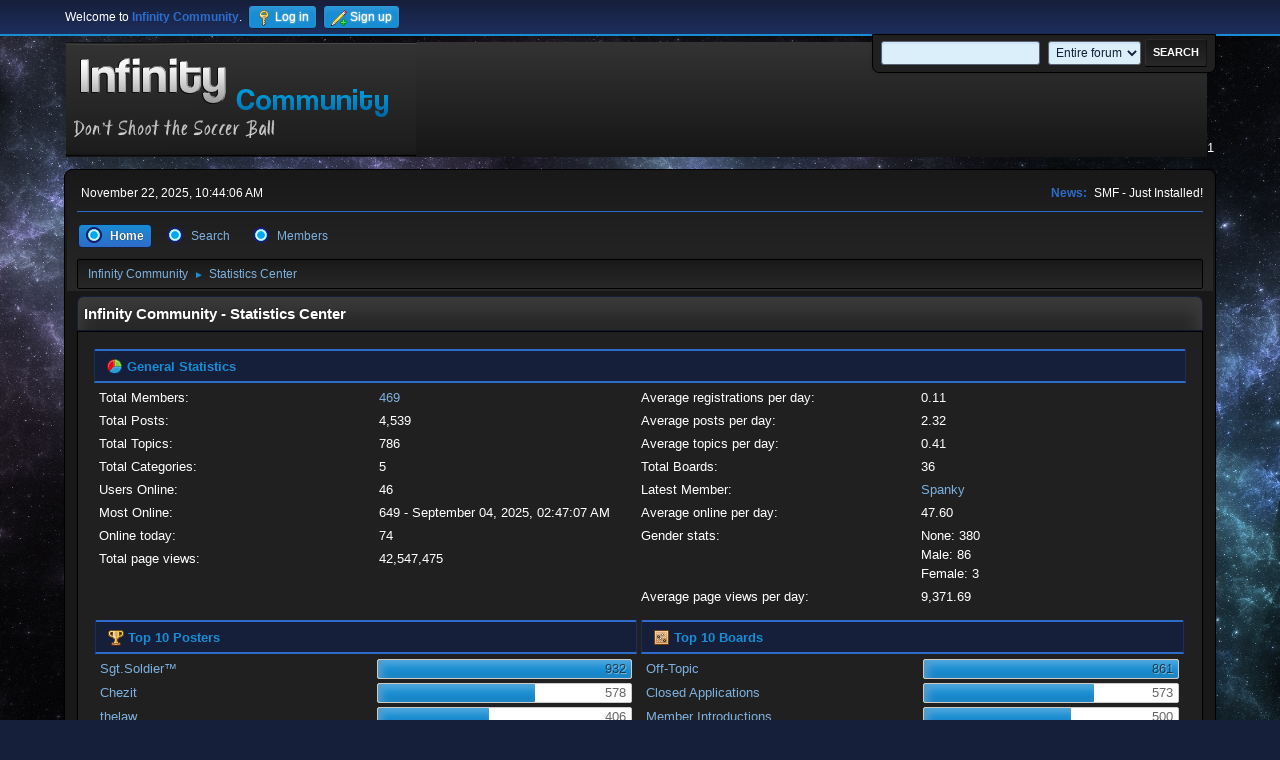

--- FILE ---
content_type: text/html; charset=UTF-8
request_url: http://www.infinity-css.com/index.php?action=stats;expand=201908
body_size: 10621
content:
<!DOCTYPE html>
<html lang="en-US">
<head>
	<meta charset="UTF-8">
	<link rel="stylesheet" href="https://www.infinity-css.com/Themes/Blue_Space2.1.4/css/index.css">
	<link rel="stylesheet" href="https://www.infinity-css.com/Themes/Blue_Space2.1.4/css/responsive.css">
	<style>
	img.avatar { max-width: 150px !important; max-height: 250px !important; }
	
	</style>
	<script>
		var smf_theme_url = "https://www.infinity-css.com/Themes/Blue_Space2.1.4";
		var smf_default_theme_url = "http://www.infinity-css.com/Themes/default";
		var smf_images_url = "https://www.infinity-css.com/Themes/Blue_Space2.1.4/images";
		var smf_smileys_url = "http://www.infinity-css.com/Smileys";
		var smf_smiley_sets = "default,aaron,akyhne,fugue,alienine";
		var smf_smiley_sets_default = "default";
		var smf_avatars_url = "http://www.infinity-css.com/avatars";
		var smf_scripturl = "http://www.infinity-css.com/index.php?PHPSESSID=7crhsu0bqn008r5oerhibq86c9&amp;";
		var smf_iso_case_folding = false;
		var smf_charset = "UTF-8";
		var smf_session_id = "fc6fc023c1a72b00c3b68310847f81b2";
		var smf_session_var = "c0e72dd";
		var smf_member_id = 0;
		var ajax_notification_text = 'Loading...';
		var help_popup_heading_text = 'A little lost? Let me explain:';
		var banned_text = 'Sorry Guest, you are banned from using this forum!';
		var smf_txt_expand = 'Expand';
		var smf_txt_shrink = 'Shrink';
		var smf_collapseAlt = 'Hide';
		var smf_expandAlt = 'Show';
		var smf_quote_expand = false;
		var allow_xhjr_credentials = false;
	</script>
	<script src="https://ajax.googleapis.com/ajax/libs/jquery/3.6.3/jquery.min.js"></script>
	<script src="http://www.infinity-css.com/Themes/default/scripts/smf_jquery_plugins.js"></script>
	<script src="http://www.infinity-css.com/Themes/default/scripts/script.js"></script>
	<script src="http://www.infinity-css.com/Themes/default/scripts/theme.js"></script>
	<script src="http://www.infinity-css.com/Themes/default/scripts/stats.js"></script>
	<script>
	var smf_you_sure ='Are you sure you want to do this?';
	</script>
	<title>Infinity Community - Statistics Center</title>
	<meta name="viewport" content="width=device-width, initial-scale=1">
	<meta property="og:site_name" content="Infinity Community">
	<meta property="og:title" content="Infinity Community - Statistics Center">
	<meta property="og:description" content="Infinity Community - Statistics Center">
	<meta name="description" content="Infinity Community - Statistics Center">
	<meta name="theme-color" content="#557EA0">
	<meta name="robots" content="noindex">
	<link rel="help" href="http://www.infinity-css.com/index.php?PHPSESSID=7crhsu0bqn008r5oerhibq86c9&amp;action=help">
	<link rel="contents" href="http://www.infinity-css.com/index.php?PHPSESSID=7crhsu0bqn008r5oerhibq86c9&amp;">
	<link rel="search" href="http://www.infinity-css.com/index.php?PHPSESSID=7crhsu0bqn008r5oerhibq86c9&amp;action=search">
	<link rel="alternate" type="application/rss+xml" title="Infinity Community - RSS" href="http://www.infinity-css.com/index.php?PHPSESSID=7crhsu0bqn008r5oerhibq86c9&amp;action=.xml;type=rss2">
	<link rel="alternate" type="application/atom+xml" title="Infinity Community - Atom" href="http://www.infinity-css.com/index.php?PHPSESSID=7crhsu0bqn008r5oerhibq86c9&amp;action=.xml;type=atom">
</head>
<body id="chrome" class="action_stats">
<div id="footerfix">
	<div id="top_section">
		<div class="inner_wrap">
			<ul class="floatleft" id="top_info">
				<li class="welcome">
					Welcome to <strong>Infinity Community</strong>.
				</li>
				<li class="button_login">
					<a href="http://www.infinity-css.com/index.php?PHPSESSID=7crhsu0bqn008r5oerhibq86c9&amp;action=login" class="open" onclick="return reqOverlayDiv(this.href, 'Log in', 'login');">
						<span class="main_icons login"></span>
						<span class="textmenu">Log in</span>
					</a>
				</li>
				<li class="button_signup">
					<a href="http://www.infinity-css.com/index.php?PHPSESSID=7crhsu0bqn008r5oerhibq86c9&amp;action=signup" class="open">
						<span class="main_icons regcenter"></span>
						<span class="textmenu">Sign up</span>
					</a>
				</li>
			</ul>
			<form id="search_form" class="floatright" action="http://www.infinity-css.com/index.php?PHPSESSID=7crhsu0bqn008r5oerhibq86c9&amp;action=search2" method="post" accept-charset="UTF-8">
				<input type="search" name="search" value="">&nbsp;
				<select name="search_selection">
					<option value="all" selected>Entire forum </option>
					<option value="members">Members </option>
				</select>
				<input type="submit" name="search2" value="Search" class="button">
				<input type="hidden" name="advanced" value="0">
			</form>
		</div><!-- .inner_wrap -->
	</div><!-- #top_section -->
	<div id="header">
		<h1 class="forumtitle">
 <a href="http://www.infinity-css.com/index.php?PHPSESSID=7crhsu0bqn008r5oerhibq86c9&amp;"><img src="https://www.infinity-css.com/Themes/Blue_Space2.1.4/images/logo.png" alt="Infinity Community" title="Infinity Community" /></a>
 </h1>
		1
	</div>
	<div id="wrapper">
		<div id="upper_section">
			<div id="inner_section">
				<div id="inner_wrap" class="hide_720">
					<div class="user">
						<time datetime="2025-11-22T15:44:06Z">November 22, 2025, 10:44:06 AM</time>
					</div>
					<div class="news">
						<h2>News: </h2>
						<p>SMF - Just Installed!</p>
					</div>
				</div>
				<a class="mobile_user_menu">
					<span class="menu_icon"></span>
					<span class="text_menu">Main Menu</span>
				</a>
				<div id="main_menu">
					<div id="mobile_user_menu" class="popup_container">
						<div class="popup_window description">
							<div class="popup_heading">Main Menu
								<a href="javascript:void(0);" class="main_icons hide_popup"></a>
							</div>
							
					<ul class="dropmenu menu_nav">
						<li class="button_home">
							<a class="active" href="http://www.infinity-css.com/index.php?PHPSESSID=7crhsu0bqn008r5oerhibq86c9&amp;">
								<span class="main_icons home"></span><span class="textmenu">Home</span>
							</a>
						</li>
						<li class="button_search">
							<a href="http://www.infinity-css.com/index.php?PHPSESSID=7crhsu0bqn008r5oerhibq86c9&amp;action=search">
								<span class="main_icons search"></span><span class="textmenu">Search</span>
							</a>
						</li>
						<li class="button_mlist subsections">
							<a href="http://www.infinity-css.com/index.php?PHPSESSID=7crhsu0bqn008r5oerhibq86c9&amp;action=mlist">
								<span class="main_icons mlist"></span><span class="textmenu">Members</span>
							</a>
							<ul>
								<li>
									<a href="http://www.infinity-css.com/index.php?PHPSESSID=7crhsu0bqn008r5oerhibq86c9&amp;action=mlist">
										View the memberlist
									</a>
								</li>
								<li>
									<a href="http://www.infinity-css.com/index.php?PHPSESSID=7crhsu0bqn008r5oerhibq86c9&amp;action=mlist;sa=search">
										Search for Members
									</a>
								</li>
							</ul>
						</li>
					</ul><!-- .menu_nav -->
						</div>
					</div>
				</div>
				<div class="navigate_section">
					<ul>
						<li>
							<a href="http://www.infinity-css.com/index.php?PHPSESSID=7crhsu0bqn008r5oerhibq86c9&amp;"><span>Infinity Community</span></a>
						</li>
						<li class="last">
							<span class="dividers"> &#9658; </span>
							<a href="http://www.infinity-css.com/index.php?PHPSESSID=7crhsu0bqn008r5oerhibq86c9&amp;action=stats"><span>Statistics Center</span></a>
						</li>
					</ul>
				</div><!-- .navigate_section -->
			</div><!-- #inner_section -->
		</div><!-- #upper_section -->
		<div id="content_section">
			<div id="main_content_section">
	<div id="statistics" class="main_section">
		<div class="cat_bar">
			<h3 class="catbg">Infinity Community - Statistics Center</h3>
		</div>
		<div class="roundframe">
			<div class="title_bar">
				<h4 class="titlebg">
					<span class="main_icons general"></span> General Statistics
				</h4>
			</div>
			<dl class="stats half_content">
				<dt>Total Members:</dt>
				<dd><a href="http://www.infinity-css.com/index.php?PHPSESSID=7crhsu0bqn008r5oerhibq86c9&amp;action=mlist">469</a></dd>
				<dt>Total Posts:</dt>
				<dd>4,539</dd>
				<dt>Total Topics:</dt>
				<dd>786</dd>
				<dt>Total Categories:</dt>
				<dd>5</dd>
				<dt>Users Online:</dt>
				<dd>46</dd>
				<dt>Most Online:</dt>
				<dd>649 - September 04, 2025, 02:47:07 AM</dd>
				<dt>Online today:</dt>
				<dd>74</dd>
				<dt>Total page views:</dt>
				<dd>42,547,475</dd>
			</dl>
			<dl class="stats half_content">
				<dt>Average registrations per day:</dt>
				<dd>0.11</dd>
				<dt>Average posts per day:</dt>
				<dd>2.32</dd>
				<dt>Average topics per day:</dt>
				<dd>0.41</dd>
				<dt>Total Boards:</dt>
				<dd>36</dd>
				<dt>Latest Member:</dt>
				<dd><a href="http://www.infinity-css.com/index.php?PHPSESSID=7crhsu0bqn008r5oerhibq86c9&amp;action=profile;u=498">Spanky</a></dd>
				<dt>Average online per day:</dt>
				<dd>47.60</dd>
				<dt>Gender stats:</dt>
				<dd>None: 380<br>Male: 86<br>Female: 3<br>
				</dd>
				<dt>Average page views per day:</dt>
				<dd>9,371.69</dd>
			</dl>
			<div class="half_content">
				<div class="title_bar">
					<h4 class="titlebg">
						<span class="main_icons posters"></span> Top 10 Posters
					</h4>
				</div>
				<dl class="stats">
					<dt>
						<a href="http://www.infinity-css.com/index.php?PHPSESSID=7crhsu0bqn008r5oerhibq86c9&amp;action=profile;u=5">Sgt.Soldier™</a>
					</dt>
					<dd class="statsbar generic_bar righttext">
						<div class="bar" style="width: 100%;"></div>
						<span>932</span>
					</dd>
					<dt>
						<a href="http://www.infinity-css.com/index.php?PHPSESSID=7crhsu0bqn008r5oerhibq86c9&amp;action=profile;u=64">Chezit</a>
					</dt>
					<dd class="statsbar generic_bar righttext">
						<div class="bar" style="width: 62%;"></div>
						<span>578</span>
					</dd>
					<dt>
						<a href="http://www.infinity-css.com/index.php?PHPSESSID=7crhsu0bqn008r5oerhibq86c9&amp;action=profile;u=214">thelaw</a>
					</dt>
					<dd class="statsbar generic_bar righttext">
						<div class="bar" style="width: 44%;"></div>
						<span>406</span>
					</dd>
					<dt>
						<a href="http://www.infinity-css.com/index.php?PHPSESSID=7crhsu0bqn008r5oerhibq86c9&amp;action=profile;u=48">babybill</a>
					</dt>
					<dd class="statsbar generic_bar righttext">
						<div class="bar" style="width: 37%;"></div>
						<span>346</span>
					</dd>
					<dt>
						<a href="http://www.infinity-css.com/index.php?PHPSESSID=7crhsu0bqn008r5oerhibq86c9&amp;action=profile;u=77">Lelouch Lamperouge</a>
					</dt>
					<dd class="statsbar generic_bar righttext">
						<div class="bar" style="width: 34%;"></div>
						<span>313</span>
					</dd>
					<dt>
						<a href="http://www.infinity-css.com/index.php?PHPSESSID=7crhsu0bqn008r5oerhibq86c9&amp;action=profile;u=245">Iceyy</a>
					</dt>
					<dd class="statsbar generic_bar righttext">
						<div class="bar" style="width: 30%;"></div>
						<span>280</span>
					</dd>
					<dt>
						<a href="http://www.infinity-css.com/index.php?PHPSESSID=7crhsu0bqn008r5oerhibq86c9&amp;action=profile;u=402">∞|๖ۣۜ۞bservantcheesehead</a>
					</dt>
					<dd class="statsbar generic_bar righttext">
						<div class="bar" style="width: 29%;"></div>
						<span>268</span>
					</dd>
					<dt>
						<a href="http://www.infinity-css.com/index.php?PHPSESSID=7crhsu0bqn008r5oerhibq86c9&amp;action=profile;u=294">Flex</a>
					</dt>
					<dd class="statsbar generic_bar righttext">
						<div class="bar" style="width: 25%;"></div>
						<span>230</span>
					</dd>
					<dt>
						<a href="http://www.infinity-css.com/index.php?PHPSESSID=7crhsu0bqn008r5oerhibq86c9&amp;action=profile;u=193">Nebula</a>
					</dt>
					<dd class="statsbar generic_bar righttext">
						<div class="bar" style="width: 24%;"></div>
						<span>228</span>
					</dd>
					<dt>
						<a href="http://www.infinity-css.com/index.php?PHPSESSID=7crhsu0bqn008r5oerhibq86c9&amp;action=profile;u=39">Captain Cupcakes</a>
					</dt>
					<dd class="statsbar generic_bar righttext">
						<div class="bar" style="width: 24%;"></div>
						<span>226</span>
					</dd>
				</dl>
			</div><!-- .half_content -->
			<div class="half_content">
				<div class="title_bar">
					<h4 class="titlebg">
						<span class="main_icons boards"></span> Top 10 Boards
					</h4>
				</div>
				<dl class="stats">
					<dt>
						<a href="http://www.infinity-css.com/index.php/board,25.0.html?PHPSESSID=7crhsu0bqn008r5oerhibq86c9">Off-Topic</a>
					</dt>
					<dd class="statsbar generic_bar righttext">
						<div class="bar" style="width: 100%;"></div>
						<span>861</span>
					</dd>
					<dt>
						<a href="http://www.infinity-css.com/index.php/board,11.0.html?PHPSESSID=7crhsu0bqn008r5oerhibq86c9">Closed Applications</a>
					</dt>
					<dd class="statsbar generic_bar righttext">
						<div class="bar" style="width: 67%;"></div>
						<span>573</span>
					</dd>
					<dt>
						<a href="http://www.infinity-css.com/index.php/board,23.0.html?PHPSESSID=7crhsu0bqn008r5oerhibq86c9">Member Introductions</a>
					</dt>
					<dd class="statsbar generic_bar righttext">
						<div class="bar" style="width: 58%;"></div>
						<span>500</span>
					</dd>
					<dt>
						<a href="http://www.infinity-css.com/index.php/board,27.0.html?PHPSESSID=7crhsu0bqn008r5oerhibq86c9">Media</a>
					</dt>
					<dd class="statsbar generic_bar righttext">
						<div class="bar" style="width: 40%;"></div>
						<span>347</span>
					</dd>
					<dt>
						<a href="http://www.infinity-css.com/index.php/board,26.0.html?PHPSESSID=7crhsu0bqn008r5oerhibq86c9">Games</a>
					</dt>
					<dd class="statsbar generic_bar righttext">
						<div class="bar" style="width: 30%;"></div>
						<span>259</span>
					</dd>
					<dt>
						<a href="http://www.infinity-css.com/index.php/board,1.0.html?PHPSESSID=7crhsu0bqn008r5oerhibq86c9">General Discussion</a>
					</dt>
					<dd class="statsbar generic_bar righttext">
						<div class="bar" style="width: 15%;"></div>
						<span>125</span>
					</dd>
					<dt>
						<a href="http://www.infinity-css.com/index.php/board,35.0.html?PHPSESSID=7crhsu0bqn008r5oerhibq86c9">Tutorials</a>
					</dt>
					<dd class="statsbar generic_bar righttext">
						<div class="bar" style="width: 12%;"></div>
						<span>105</span>
					</dd>
					<dt>
						<a href="http://www.infinity-css.com/index.php/board,42.0.html?PHPSESSID=7crhsu0bqn008r5oerhibq86c9">Closed Suggestions</a>
					</dt>
					<dd class="statsbar generic_bar righttext">
						<div class="bar" style="width: 10%;"></div>
						<span>85</span>
					</dd>
					<dt>
						<a href="http://www.infinity-css.com/index.php/board,39.0.html?PHPSESSID=7crhsu0bqn008r5oerhibq86c9">Old Updates</a>
					</dt>
					<dd class="statsbar generic_bar righttext">
						<div class="bar" style="width: 9%;"></div>
						<span>74</span>
					</dd>
					<dt>
						<a href="http://www.infinity-css.com/index.php/board,77.0.html?PHPSESSID=7crhsu0bqn008r5oerhibq86c9">Closed Applications</a>
					</dt>
					<dd class="statsbar generic_bar righttext">
						<div class="bar" style="width: 7%;"></div>
						<span>56</span>
					</dd>
				</dl>
			</div><!-- .half_content -->
			<div class="half_content">
				<div class="title_bar">
					<h4 class="titlebg">
						<span class="main_icons topics_replies"></span> Top 10 Topics (by Replies)
					</h4>
				</div>
				<dl class="stats">
					<dt>
						<a href="http://www.infinity-css.com/index.php/topic,523.0.html?PHPSESSID=7crhsu0bqn008r5oerhibq86c9">FORUM GAME REBORN!</a>
					</dt>
					<dd class="statsbar generic_bar righttext">
						<div class="bar" style="width: 100%;"></div>
						<span>329</span>
					</dd>
					<dt>
						<a href="http://www.infinity-css.com/index.php/topic,1087.0.html?PHPSESSID=7crhsu0bqn008r5oerhibq86c9">u guys wana see what i look like?</a>
					</dt>
					<dd class="statsbar generic_bar righttext">
						<div class="bar" style="width: 16%;"></div>
						<span>51</span>
					</dd>
					<dt>
						<a href="http://www.infinity-css.com/index.php/topic,20.0.html?PHPSESSID=7crhsu0bqn008r5oerhibq86c9">Infinity Roll Call</a>
					</dt>
					<dd class="statsbar generic_bar righttext">
						<div class="bar" style="width: 11%;"></div>
						<span>37</span>
					</dd>
					<dt>
						<a href="http://www.infinity-css.com/index.php/topic,145.0.html?PHPSESSID=7crhsu0bqn008r5oerhibq86c9">Forum Game?</a>
					</dt>
					<dd class="statsbar generic_bar righttext">
						<div class="bar" style="width: 9%;"></div>
						<span>29</span>
					</dd>
					<dt>
						<a href="http://www.infinity-css.com/index.php/topic,1178.0.html?PHPSESSID=7crhsu0bqn008r5oerhibq86c9">Were'd you guys get your names?</a>
					</dt>
					<dd class="statsbar generic_bar righttext">
						<div class="bar" style="width: 7%;"></div>
						<span>24</span>
					</dd>
					<dt>
						<a href="http://www.infinity-css.com/index.php/topic,1327.0.html?PHPSESSID=7crhsu0bqn008r5oerhibq86c9">MINECRAFT SERVER!!</a>
					</dt>
					<dd class="statsbar generic_bar righttext">
						<div class="bar" style="width: 7%;"></div>
						<span>23</span>
					</dd>
					<dt>
						<a href="http://www.infinity-css.com/index.php/topic,1164.0.html?PHPSESSID=7crhsu0bqn008r5oerhibq86c9">I Wanna See Your Deskstop BG</a>
					</dt>
					<dd class="statsbar generic_bar righttext">
						<div class="bar" style="width: 7%;"></div>
						<span>23</span>
					</dd>
					<dt>
						<a href="http://www.infinity-css.com/index.php/topic,1817.0.html?PHPSESSID=7crhsu0bqn008r5oerhibq86c9">ANIME GAME~!</a>
					</dt>
					<dd class="statsbar generic_bar righttext">
						<div class="bar" style="width: 6%;"></div>
						<span>21</span>
					</dd>
					<dt>
						<a href="http://www.infinity-css.com/index.php/topic,1285.0.html?PHPSESSID=7crhsu0bqn008r5oerhibq86c9">Favorite Childhood Game?</a>
					</dt>
					<dd class="statsbar generic_bar righttext">
						<div class="bar" style="width: 6%;"></div>
						<span>21</span>
					</dd>
					<dt>
						<a href="http://www.infinity-css.com/index.php/topic,1659.0.html?PHPSESSID=7crhsu0bqn008r5oerhibq86c9">Unturned Arena Deathmatch</a>
					</dt>
					<dd class="statsbar generic_bar righttext">
						<div class="bar" style="width: 6%;"></div>
						<span>19</span>
					</dd>
				</dl>
			</div><!-- .half_content -->
			<div class="half_content">
				<div class="title_bar">
					<h4 class="titlebg">
						<span class="main_icons topics_views"></span> Top 10 Topics (by Views)
					</h4>
				</div>
				<dl class="stats">
					<dt>
						<a href="http://www.infinity-css.com/index.php/topic,523.0.html?PHPSESSID=7crhsu0bqn008r5oerhibq86c9">FORUM GAME REBORN!</a>
					</dt>
					<dd class="statsbar generic_bar righttext">
						<div class="bar" style="width: 100%;"></div>
						<span>539,144</span>
					</dd>
					<dt>
						<a href="http://www.infinity-css.com/index.php/topic,1087.0.html?PHPSESSID=7crhsu0bqn008r5oerhibq86c9">u guys wana see what i look like?</a>
					</dt>
					<dd class="statsbar generic_bar righttext">
						<div class="bar" style="width: 38%;"></div>
						<span>203,292</span>
					</dd>
					<dt>
						<a href="http://www.infinity-css.com/index.php/topic,1836.0.html?PHPSESSID=7crhsu0bqn008r5oerhibq86c9">*Application* Title Suggestions </a>
					</dt>
					<dd class="statsbar generic_bar righttext">
						<div class="bar" style="width: 26%;"></div>
						<span>142,189</span>
					</dd>
					<dt>
						<a href="http://www.infinity-css.com/index.php/topic,1327.0.html?PHPSESSID=7crhsu0bqn008r5oerhibq86c9">MINECRAFT SERVER!!</a>
					</dt>
					<dd class="statsbar generic_bar righttext">
						<div class="bar" style="width: 25%;"></div>
						<span>135,475</span>
					</dd>
					<dt>
						<a href="http://www.infinity-css.com/index.php/topic,20.0.html?PHPSESSID=7crhsu0bqn008r5oerhibq86c9">Infinity Roll Call</a>
					</dt>
					<dd class="statsbar generic_bar righttext">
						<div class="bar" style="width: 25%;"></div>
						<span>133,565</span>
					</dd>
					<dt>
						<a href="http://www.infinity-css.com/index.php/topic,1659.0.html?PHPSESSID=7crhsu0bqn008r5oerhibq86c9">Unturned Arena Deathmatch</a>
					</dt>
					<dd class="statsbar generic_bar righttext">
						<div class="bar" style="width: 24%;"></div>
						<span>127,538</span>
					</dd>
					<dt>
						<a href="http://www.infinity-css.com/index.php/topic,1845.0.html?PHPSESSID=7crhsu0bqn008r5oerhibq86c9">*READ* Forum Achievements w/ In-Game Prizes.</a>
					</dt>
					<dd class="statsbar generic_bar righttext">
						<div class="bar" style="width: 23%;"></div>
						<span>124,717</span>
					</dd>
					<dt>
						<a href="http://www.infinity-css.com/index.php/topic,1164.0.html?PHPSESSID=7crhsu0bqn008r5oerhibq86c9">I Wanna See Your Deskstop BG</a>
					</dt>
					<dd class="statsbar generic_bar righttext">
						<div class="bar" style="width: 21%;"></div>
						<span>113,467</span>
					</dd>
					<dt>
						<a href="http://www.infinity-css.com/index.php/topic,1776.0.html?PHPSESSID=7crhsu0bqn008r5oerhibq86c9">Hey guys</a>
					</dt>
					<dd class="statsbar generic_bar righttext">
						<div class="bar" style="width: 20%;"></div>
						<span>110,265</span>
					</dd>
					<dt>
						<a href="http://www.infinity-css.com/index.php/topic,1178.0.html?PHPSESSID=7crhsu0bqn008r5oerhibq86c9">Were'd you guys get your names?</a>
					</dt>
					<dd class="statsbar generic_bar righttext">
						<div class="bar" style="width: 20%;"></div>
						<span>109,095</span>
					</dd>
				</dl>
			</div><!-- .half_content -->
			<div class="half_content">
				<div class="title_bar">
					<h4 class="titlebg">
						<span class="main_icons starters"></span> Top Topic Starters
					</h4>
				</div>
				<dl class="stats">
					<dt>
						<a href="http://www.infinity-css.com/index.php?PHPSESSID=7crhsu0bqn008r5oerhibq86c9&amp;action=profile;u=5">Sgt.Soldier™</a>
					</dt>
					<dd class="statsbar generic_bar righttext">
						<div class="bar" style="width: 100%;"></div>
						<span>51</span>
					</dd>
					<dt>
						<a href="http://www.infinity-css.com/index.php?PHPSESSID=7crhsu0bqn008r5oerhibq86c9&amp;action=profile;u=64">Chezit</a>
					</dt>
					<dd class="statsbar generic_bar righttext">
						<div class="bar" style="width: 53%;"></div>
						<span>27</span>
					</dd>
					<dt>
						<a href="http://www.infinity-css.com/index.php?PHPSESSID=7crhsu0bqn008r5oerhibq86c9&amp;action=profile;u=48">babybill</a>
					</dt>
					<dd class="statsbar generic_bar righttext">
						<div class="bar" style="width: 47%;"></div>
						<span>24</span>
					</dd>
					<dt>
						<a href="http://www.infinity-css.com/index.php?PHPSESSID=7crhsu0bqn008r5oerhibq86c9&amp;action=profile;u=225">Uncle Sam</a>
					</dt>
					<dd class="statsbar generic_bar righttext">
						<div class="bar" style="width: 45%;"></div>
						<span>23</span>
					</dd>
					<dt>
						<a href="http://www.infinity-css.com/index.php?PHPSESSID=7crhsu0bqn008r5oerhibq86c9&amp;action=profile;u=15">AssassinsWeed</a>
					</dt>
					<dd class="statsbar generic_bar righttext">
						<div class="bar" style="width: 43%;"></div>
						<span>22</span>
					</dd>
					<dt>
						<a href="http://www.infinity-css.com/index.php?PHPSESSID=7crhsu0bqn008r5oerhibq86c9&amp;action=profile;u=402">∞|๖ۣۜ۞bservantcheesehead</a>
					</dt>
					<dd class="statsbar generic_bar righttext">
						<div class="bar" style="width: 35%;"></div>
						<span>18</span>
					</dd>
					<dt>
						<a href="http://www.infinity-css.com/index.php?PHPSESSID=7crhsu0bqn008r5oerhibq86c9&amp;action=profile;u=39">Captain Cupcakes</a>
					</dt>
					<dd class="statsbar generic_bar righttext">
						<div class="bar" style="width: 31%;"></div>
						<span>16</span>
					</dd>
					<dt>
						<a href="http://www.infinity-css.com/index.php?PHPSESSID=7crhsu0bqn008r5oerhibq86c9&amp;action=profile;u=377">Soldier Kirby</a>
					</dt>
					<dd class="statsbar generic_bar righttext">
						<div class="bar" style="width: 31%;"></div>
						<span>16</span>
					</dd>
					<dt>
						<a href="http://www.infinity-css.com/index.php?PHPSESSID=7crhsu0bqn008r5oerhibq86c9&amp;action=profile;u=23">Ƹ̴Ӂ̴Ʒ</a>
					</dt>
					<dd class="statsbar generic_bar righttext">
						<div class="bar" style="width: 31%;"></div>
						<span>16</span>
					</dd>
					<dt>
						<a href="http://www.infinity-css.com/index.php?PHPSESSID=7crhsu0bqn008r5oerhibq86c9&amp;action=profile;u=262">LeanTofu</a>
					</dt>
					<dd class="statsbar generic_bar righttext">
						<div class="bar" style="width: 29%;"></div>
						<span>15</span>
					</dd>
				</dl>
			</div><!-- .half_content -->
			<div class="half_content">
				<div class="title_bar">
					<h4 class="titlebg">
						<span class="main_icons time_online"></span> Most Time Online
					</h4>
				</div>
				<dl class="stats">
					<dt>
						<a href="http://www.infinity-css.com/index.php?PHPSESSID=7crhsu0bqn008r5oerhibq86c9&amp;action=profile;u=5">Sgt.Soldier™</a>
					</dt>
					<dd class="statsbar generic_bar righttext">
						<div class="bar" style="width: 100%;"></div>
						<span>11d 10h 41m</span>
					</dd>
					<dt>
						<a href="http://www.infinity-css.com/index.php?PHPSESSID=7crhsu0bqn008r5oerhibq86c9&amp;action=profile;u=214">thelaw</a>
					</dt>
					<dd class="statsbar generic_bar righttext">
						<div class="bar" style="width: 75%;"></div>
						<span>8d 12h 53m</span>
					</dd>
					<dt>
						<a href="http://www.infinity-css.com/index.php?PHPSESSID=7crhsu0bqn008r5oerhibq86c9&amp;action=profile;u=193">Nebula</a>
					</dt>
					<dd class="statsbar generic_bar righttext">
						<div class="bar" style="width: 73%;"></div>
						<span>8d 9h 20m</span>
					</dd>
					<dt>
						<a href="http://www.infinity-css.com/index.php?PHPSESSID=7crhsu0bqn008r5oerhibq86c9&amp;action=profile;u=48">babybill</a>
					</dt>
					<dd class="statsbar generic_bar righttext">
						<div class="bar" style="width: 71%;"></div>
						<span>8d 1h 55m</span>
					</dd>
					<dt>
						<a href="http://www.infinity-css.com/index.php?PHPSESSID=7crhsu0bqn008r5oerhibq86c9&amp;action=profile;u=64">Chezit</a>
					</dt>
					<dd class="statsbar generic_bar righttext">
						<div class="bar" style="width: 60%;"></div>
						<span>6d 20h 39m</span>
					</dd>
					<dt>
						<a href="http://www.infinity-css.com/index.php?PHPSESSID=7crhsu0bqn008r5oerhibq86c9&amp;action=profile;u=245">Iceyy</a>
					</dt>
					<dd class="statsbar generic_bar righttext">
						<div class="bar" style="width: 46%;"></div>
						<span>5d 7h 16m</span>
					</dd>
					<dt>
						<a href="http://www.infinity-css.com/index.php?PHPSESSID=7crhsu0bqn008r5oerhibq86c9&amp;action=profile;u=1">Caffeine</a>
					</dt>
					<dd class="statsbar generic_bar righttext">
						<div class="bar" style="width: 38%;"></div>
						<span>4d 8h 46m</span>
					</dd>
					<dt>
						<a href="http://www.infinity-css.com/index.php?PHPSESSID=7crhsu0bqn008r5oerhibq86c9&amp;action=profile;u=39">Captain Cupcakes</a>
					</dt>
					<dd class="statsbar generic_bar righttext">
						<div class="bar" style="width: 34%;"></div>
						<span>3d 21h 58m</span>
					</dd>
					<dt>
						<a href="http://www.infinity-css.com/index.php?PHPSESSID=7crhsu0bqn008r5oerhibq86c9&amp;action=profile;u=286">-̶Ɲ̶υ̶Ɩ̶Ɩ̶; ♥</a>
					</dt>
					<dd class="statsbar generic_bar righttext">
						<div class="bar" style="width: 30%;"></div>
						<span>3d 11h 28m</span>
					</dd>
					<dt>
						<a href="http://www.infinity-css.com/index.php?PHPSESSID=7crhsu0bqn008r5oerhibq86c9&amp;action=profile;u=294">Flex</a>
					</dt>
					<dd class="statsbar generic_bar righttext">
						<div class="bar" style="width: 25%;"></div>
						<span>2d 21h 37m</span>
					</dd>
				</dl>
			</div><!-- .half_content -->
		</div><!-- .roundframe -->
		<br class="clear">
		<div class="cat_bar">
			<h3 class="catbg">
				<span class="main_icons history"></span>Forum History (using forum time offset)
			</h3>
		</div>
		<table id="stats" class="table_grid">
			<thead>
				<tr class="title_bar">
					<th class="lefttext">Yearly Summary</th>
					<th>New Topics</th>
					<th>New Posts</th>
					<th>New Members</th>
					<th>Most Online</th>
					<th>Page views</th>
				</tr>
			</thead>
			<tbody>
				<tr class="windowbg" id="year_2025">
					<th class="lefttext">
						<img id="year_img_2025" src="https://www.infinity-css.com/Themes/Blue_Space2.1.4/images/selected_open.png" alt="*"> <a href="#year_2025" id="year_link_2025">2025</a>
					</th>
					<th>1</th>
					<th>6</th>
					<th>1</th>
					<th>649</th>
					<th>22,196,012</th>
				</tr>
				<tr class="windowbg" id="tr_month_202511">
					<th class="stats_month">
						<img src="https://www.infinity-css.com/Themes/Blue_Space2.1.4/images/selected.png" alt="" id="img_202511"> <a id="m202511" href="http://www.infinity-css.com/index.php?PHPSESSID=7crhsu0bqn008r5oerhibq86c9&amp;action=stats;expand=202511#m202511" onclick="return doingExpandCollapse;">November 2025</a>
					</th>
					<th>0</th>
					<th>0</th>
					<th>0</th>
					<th>347</th>
					<th>3,501,536</th>
				</tr>
				<tr class="windowbg" id="tr_month_202510">
					<th class="stats_month">
						<img src="https://www.infinity-css.com/Themes/Blue_Space2.1.4/images/selected.png" alt="" id="img_202510"> <a id="m202510" href="http://www.infinity-css.com/index.php?PHPSESSID=7crhsu0bqn008r5oerhibq86c9&amp;action=stats;expand=202510#m202510" onclick="return doingExpandCollapse;">October 2025</a>
					</th>
					<th>0</th>
					<th>0</th>
					<th>0</th>
					<th>372</th>
					<th>2,901,413</th>
				</tr>
				<tr class="windowbg" id="tr_month_202509">
					<th class="stats_month">
						<img src="https://www.infinity-css.com/Themes/Blue_Space2.1.4/images/selected.png" alt="" id="img_202509"> <a id="m202509" href="http://www.infinity-css.com/index.php?PHPSESSID=7crhsu0bqn008r5oerhibq86c9&amp;action=stats;expand=202509#m202509" onclick="return doingExpandCollapse;">September 2025</a>
					</th>
					<th>0</th>
					<th>5</th>
					<th>0</th>
					<th>649</th>
					<th>3,285,375</th>
				</tr>
				<tr class="windowbg" id="tr_month_202508">
					<th class="stats_month">
						<img src="https://www.infinity-css.com/Themes/Blue_Space2.1.4/images/selected.png" alt="" id="img_202508"> <a id="m202508" href="http://www.infinity-css.com/index.php?PHPSESSID=7crhsu0bqn008r5oerhibq86c9&amp;action=stats;expand=202508#m202508" onclick="return doingExpandCollapse;">August 2025</a>
					</th>
					<th>0</th>
					<th>0</th>
					<th>0</th>
					<th>602</th>
					<th>2,718,661</th>
				</tr>
				<tr class="windowbg" id="tr_month_202507">
					<th class="stats_month">
						<img src="https://www.infinity-css.com/Themes/Blue_Space2.1.4/images/selected.png" alt="" id="img_202507"> <a id="m202507" href="http://www.infinity-css.com/index.php?PHPSESSID=7crhsu0bqn008r5oerhibq86c9&amp;action=stats;expand=202507#m202507" onclick="return doingExpandCollapse;">July 2025</a>
					</th>
					<th>1</th>
					<th>1</th>
					<th>1</th>
					<th>569</th>
					<th>2,015,222</th>
				</tr>
				<tr class="windowbg" id="tr_month_202506">
					<th class="stats_month">
						<img src="https://www.infinity-css.com/Themes/Blue_Space2.1.4/images/selected.png" alt="" id="img_202506"> <a id="m202506" href="http://www.infinity-css.com/index.php?PHPSESSID=7crhsu0bqn008r5oerhibq86c9&amp;action=stats;expand=202506#m202506" onclick="return doingExpandCollapse;">June 2025</a>
					</th>
					<th>0</th>
					<th>0</th>
					<th>0</th>
					<th>426</th>
					<th>137,088</th>
				</tr>
				<tr class="windowbg" id="tr_month_202505">
					<th class="stats_month">
						<img src="https://www.infinity-css.com/Themes/Blue_Space2.1.4/images/selected.png" alt="" id="img_202505"> <a id="m202505" href="http://www.infinity-css.com/index.php?PHPSESSID=7crhsu0bqn008r5oerhibq86c9&amp;action=stats;expand=202505#m202505" onclick="return doingExpandCollapse;">May 2025</a>
					</th>
					<th>0</th>
					<th>0</th>
					<th>0</th>
					<th>560</th>
					<th>1,632,508</th>
				</tr>
				<tr class="windowbg" id="tr_month_202504">
					<th class="stats_month">
						<img src="https://www.infinity-css.com/Themes/Blue_Space2.1.4/images/selected.png" alt="" id="img_202504"> <a id="m202504" href="http://www.infinity-css.com/index.php?PHPSESSID=7crhsu0bqn008r5oerhibq86c9&amp;action=stats;expand=202504#m202504" onclick="return doingExpandCollapse;">April 2025</a>
					</th>
					<th>0</th>
					<th>0</th>
					<th>0</th>
					<th>616</th>
					<th>1,894,503</th>
				</tr>
				<tr class="windowbg" id="tr_month_202503">
					<th class="stats_month">
						<img src="https://www.infinity-css.com/Themes/Blue_Space2.1.4/images/selected.png" alt="" id="img_202503"> <a id="m202503" href="http://www.infinity-css.com/index.php?PHPSESSID=7crhsu0bqn008r5oerhibq86c9&amp;action=stats;expand=202503#m202503" onclick="return doingExpandCollapse;">March 2025</a>
					</th>
					<th>0</th>
					<th>0</th>
					<th>0</th>
					<th>494</th>
					<th>2,153,104</th>
				</tr>
				<tr class="windowbg" id="tr_month_202502">
					<th class="stats_month">
						<img src="https://www.infinity-css.com/Themes/Blue_Space2.1.4/images/selected.png" alt="" id="img_202502"> <a id="m202502" href="http://www.infinity-css.com/index.php?PHPSESSID=7crhsu0bqn008r5oerhibq86c9&amp;action=stats;expand=202502#m202502" onclick="return doingExpandCollapse;">February 2025</a>
					</th>
					<th>0</th>
					<th>0</th>
					<th>0</th>
					<th>445</th>
					<th>1,074,218</th>
				</tr>
				<tr class="windowbg" id="tr_month_202501">
					<th class="stats_month">
						<img src="https://www.infinity-css.com/Themes/Blue_Space2.1.4/images/selected.png" alt="" id="img_202501"> <a id="m202501" href="http://www.infinity-css.com/index.php?PHPSESSID=7crhsu0bqn008r5oerhibq86c9&amp;action=stats;expand=202501#m202501" onclick="return doingExpandCollapse;">January 2025</a>
					</th>
					<th>0</th>
					<th>0</th>
					<th>0</th>
					<th>197</th>
					<th>882,384</th>
				</tr>
				<tr class="windowbg" id="year_2024">
					<th class="lefttext">
						<img id="year_img_2024" src="https://www.infinity-css.com/Themes/Blue_Space2.1.4/images/selected_open.png" alt="*"> <a href="#year_2024" id="year_link_2024">2024</a>
					</th>
					<th>0</th>
					<th>0</th>
					<th>0</th>
					<th>550</th>
					<th>14,434,256</th>
				</tr>
				<tr class="windowbg" id="tr_month_202412">
					<th class="stats_month">
						<img src="https://www.infinity-css.com/Themes/Blue_Space2.1.4/images/selected.png" alt="" id="img_202412"> <a id="m202412" href="http://www.infinity-css.com/index.php?PHPSESSID=7crhsu0bqn008r5oerhibq86c9&amp;action=stats;expand=202412#m202412" onclick="return doingExpandCollapse;">December 2024</a>
					</th>
					<th>0</th>
					<th>0</th>
					<th>0</th>
					<th>275</th>
					<th>887,833</th>
				</tr>
				<tr class="windowbg" id="tr_month_202411">
					<th class="stats_month">
						<img src="https://www.infinity-css.com/Themes/Blue_Space2.1.4/images/selected.png" alt="" id="img_202411"> <a id="m202411" href="http://www.infinity-css.com/index.php?PHPSESSID=7crhsu0bqn008r5oerhibq86c9&amp;action=stats;expand=202411#m202411" onclick="return doingExpandCollapse;">November 2024</a>
					</th>
					<th>0</th>
					<th>0</th>
					<th>0</th>
					<th>192</th>
					<th>102,843</th>
				</tr>
				<tr class="windowbg" id="tr_month_202410">
					<th class="stats_month">
						<img src="https://www.infinity-css.com/Themes/Blue_Space2.1.4/images/selected.png" alt="" id="img_202410"> <a id="m202410" href="http://www.infinity-css.com/index.php?PHPSESSID=7crhsu0bqn008r5oerhibq86c9&amp;action=stats;expand=202410#m202410" onclick="return doingExpandCollapse;">October 2024</a>
					</th>
					<th>0</th>
					<th>0</th>
					<th>0</th>
					<th>206</th>
					<th>418,359</th>
				</tr>
				<tr class="windowbg" id="tr_month_202409">
					<th class="stats_month">
						<img src="https://www.infinity-css.com/Themes/Blue_Space2.1.4/images/selected.png" alt="" id="img_202409"> <a id="m202409" href="http://www.infinity-css.com/index.php?PHPSESSID=7crhsu0bqn008r5oerhibq86c9&amp;action=stats;expand=202409#m202409" onclick="return doingExpandCollapse;">September 2024</a>
					</th>
					<th>0</th>
					<th>0</th>
					<th>0</th>
					<th>366</th>
					<th>611,561</th>
				</tr>
				<tr class="windowbg" id="tr_month_202408">
					<th class="stats_month">
						<img src="https://www.infinity-css.com/Themes/Blue_Space2.1.4/images/selected.png" alt="" id="img_202408"> <a id="m202408" href="http://www.infinity-css.com/index.php?PHPSESSID=7crhsu0bqn008r5oerhibq86c9&amp;action=stats;expand=202408#m202408" onclick="return doingExpandCollapse;">August 2024</a>
					</th>
					<th>0</th>
					<th>0</th>
					<th>0</th>
					<th>550</th>
					<th>2,961,130</th>
				</tr>
				<tr class="windowbg" id="tr_month_202407">
					<th class="stats_month">
						<img src="https://www.infinity-css.com/Themes/Blue_Space2.1.4/images/selected.png" alt="" id="img_202407"> <a id="m202407" href="http://www.infinity-css.com/index.php?PHPSESSID=7crhsu0bqn008r5oerhibq86c9&amp;action=stats;expand=202407#m202407" onclick="return doingExpandCollapse;">July 2024</a>
					</th>
					<th>0</th>
					<th>0</th>
					<th>0</th>
					<th>228</th>
					<th>592,822</th>
				</tr>
				<tr class="windowbg" id="tr_month_202406">
					<th class="stats_month">
						<img src="https://www.infinity-css.com/Themes/Blue_Space2.1.4/images/selected.png" alt="" id="img_202406"> <a id="m202406" href="http://www.infinity-css.com/index.php?PHPSESSID=7crhsu0bqn008r5oerhibq86c9&amp;action=stats;expand=202406#m202406" onclick="return doingExpandCollapse;">June 2024</a>
					</th>
					<th>0</th>
					<th>0</th>
					<th>0</th>
					<th>468</th>
					<th>844,916</th>
				</tr>
				<tr class="windowbg" id="tr_month_202405">
					<th class="stats_month">
						<img src="https://www.infinity-css.com/Themes/Blue_Space2.1.4/images/selected.png" alt="" id="img_202405"> <a id="m202405" href="http://www.infinity-css.com/index.php?PHPSESSID=7crhsu0bqn008r5oerhibq86c9&amp;action=stats;expand=202405#m202405" onclick="return doingExpandCollapse;">May 2024</a>
					</th>
					<th>0</th>
					<th>0</th>
					<th>0</th>
					<th>371</th>
					<th>2,371,525</th>
				</tr>
				<tr class="windowbg" id="tr_month_202404">
					<th class="stats_month">
						<img src="https://www.infinity-css.com/Themes/Blue_Space2.1.4/images/selected.png" alt="" id="img_202404"> <a id="m202404" href="http://www.infinity-css.com/index.php?PHPSESSID=7crhsu0bqn008r5oerhibq86c9&amp;action=stats;expand=202404#m202404" onclick="return doingExpandCollapse;">April 2024</a>
					</th>
					<th>0</th>
					<th>0</th>
					<th>0</th>
					<th>265</th>
					<th>2,293,983</th>
				</tr>
				<tr class="windowbg" id="tr_month_202403">
					<th class="stats_month">
						<img src="https://www.infinity-css.com/Themes/Blue_Space2.1.4/images/selected.png" alt="" id="img_202403"> <a id="m202403" href="http://www.infinity-css.com/index.php?PHPSESSID=7crhsu0bqn008r5oerhibq86c9&amp;action=stats;expand=202403#m202403" onclick="return doingExpandCollapse;">March 2024</a>
					</th>
					<th>0</th>
					<th>0</th>
					<th>0</th>
					<th>291</th>
					<th>2,148,670</th>
				</tr>
				<tr class="windowbg" id="tr_month_202402">
					<th class="stats_month">
						<img src="https://www.infinity-css.com/Themes/Blue_Space2.1.4/images/selected.png" alt="" id="img_202402"> <a id="m202402" href="http://www.infinity-css.com/index.php?PHPSESSID=7crhsu0bqn008r5oerhibq86c9&amp;action=stats;expand=202402#m202402" onclick="return doingExpandCollapse;">February 2024</a>
					</th>
					<th>0</th>
					<th>0</th>
					<th>0</th>
					<th>409</th>
					<th>1,081,104</th>
				</tr>
				<tr class="windowbg" id="tr_month_202401">
					<th class="stats_month">
						<img src="https://www.infinity-css.com/Themes/Blue_Space2.1.4/images/selected.png" alt="" id="img_202401"> <a id="m202401" href="http://www.infinity-css.com/index.php?PHPSESSID=7crhsu0bqn008r5oerhibq86c9&amp;action=stats;expand=202401#m202401" onclick="return doingExpandCollapse;">January 2024</a>
					</th>
					<th>0</th>
					<th>0</th>
					<th>0</th>
					<th>136</th>
					<th>119,510</th>
				</tr>
				<tr class="windowbg" id="year_2023">
					<th class="lefttext">
						<img id="year_img_2023" src="https://www.infinity-css.com/Themes/Blue_Space2.1.4/images/selected_open.png" alt="*"> <a href="#year_2023" id="year_link_2023">2023</a>
					</th>
					<th>0</th>
					<th>0</th>
					<th>0</th>
					<th>420</th>
					<th>647,800</th>
				</tr>
				<tr class="windowbg" id="tr_month_202312">
					<th class="stats_month">
						<img src="https://www.infinity-css.com/Themes/Blue_Space2.1.4/images/selected.png" alt="" id="img_202312"> <a id="m202312" href="http://www.infinity-css.com/index.php?PHPSESSID=7crhsu0bqn008r5oerhibq86c9&amp;action=stats;expand=202312#m202312" onclick="return doingExpandCollapse;">December 2023</a>
					</th>
					<th>0</th>
					<th>0</th>
					<th>0</th>
					<th>118</th>
					<th>52,527</th>
				</tr>
				<tr class="windowbg" id="tr_month_202311">
					<th class="stats_month">
						<img src="https://www.infinity-css.com/Themes/Blue_Space2.1.4/images/selected.png" alt="" id="img_202311"> <a id="m202311" href="http://www.infinity-css.com/index.php?PHPSESSID=7crhsu0bqn008r5oerhibq86c9&amp;action=stats;expand=202311#m202311" onclick="return doingExpandCollapse;">November 2023</a>
					</th>
					<th>0</th>
					<th>0</th>
					<th>0</th>
					<th>144</th>
					<th>82,952</th>
				</tr>
				<tr class="windowbg" id="tr_month_202310">
					<th class="stats_month">
						<img src="https://www.infinity-css.com/Themes/Blue_Space2.1.4/images/selected.png" alt="" id="img_202310"> <a id="m202310" href="http://www.infinity-css.com/index.php?PHPSESSID=7crhsu0bqn008r5oerhibq86c9&amp;action=stats;expand=202310#m202310" onclick="return doingExpandCollapse;">October 2023</a>
					</th>
					<th>0</th>
					<th>0</th>
					<th>0</th>
					<th>105</th>
					<th>33,525</th>
				</tr>
				<tr class="windowbg" id="tr_month_202309">
					<th class="stats_month">
						<img src="https://www.infinity-css.com/Themes/Blue_Space2.1.4/images/selected.png" alt="" id="img_202309"> <a id="m202309" href="http://www.infinity-css.com/index.php?PHPSESSID=7crhsu0bqn008r5oerhibq86c9&amp;action=stats;expand=202309#m202309" onclick="return doingExpandCollapse;">September 2023</a>
					</th>
					<th>0</th>
					<th>0</th>
					<th>0</th>
					<th>151</th>
					<th>74,084</th>
				</tr>
				<tr class="windowbg" id="tr_month_202308">
					<th class="stats_month">
						<img src="https://www.infinity-css.com/Themes/Blue_Space2.1.4/images/selected.png" alt="" id="img_202308"> <a id="m202308" href="http://www.infinity-css.com/index.php?PHPSESSID=7crhsu0bqn008r5oerhibq86c9&amp;action=stats;expand=202308#m202308" onclick="return doingExpandCollapse;">August 2023</a>
					</th>
					<th>0</th>
					<th>0</th>
					<th>0</th>
					<th>260</th>
					<th>49,210</th>
				</tr>
				<tr class="windowbg" id="tr_month_202307">
					<th class="stats_month">
						<img src="https://www.infinity-css.com/Themes/Blue_Space2.1.4/images/selected.png" alt="" id="img_202307"> <a id="m202307" href="http://www.infinity-css.com/index.php?PHPSESSID=7crhsu0bqn008r5oerhibq86c9&amp;action=stats;expand=202307#m202307" onclick="return doingExpandCollapse;">July 2023</a>
					</th>
					<th>0</th>
					<th>0</th>
					<th>0</th>
					<th>102</th>
					<th>47,913</th>
				</tr>
				<tr class="windowbg" id="tr_month_202306">
					<th class="stats_month">
						<img src="https://www.infinity-css.com/Themes/Blue_Space2.1.4/images/selected.png" alt="" id="img_202306"> <a id="m202306" href="http://www.infinity-css.com/index.php?PHPSESSID=7crhsu0bqn008r5oerhibq86c9&amp;action=stats;expand=202306#m202306" onclick="return doingExpandCollapse;">June 2023</a>
					</th>
					<th>0</th>
					<th>0</th>
					<th>0</th>
					<th>420</th>
					<th>52,567</th>
				</tr>
				<tr class="windowbg" id="tr_month_202305">
					<th class="stats_month">
						<img src="https://www.infinity-css.com/Themes/Blue_Space2.1.4/images/selected.png" alt="" id="img_202305"> <a id="m202305" href="http://www.infinity-css.com/index.php?PHPSESSID=7crhsu0bqn008r5oerhibq86c9&amp;action=stats;expand=202305#m202305" onclick="return doingExpandCollapse;">May 2023</a>
					</th>
					<th>0</th>
					<th>0</th>
					<th>0</th>
					<th>117</th>
					<th>49,513</th>
				</tr>
				<tr class="windowbg" id="tr_month_202304">
					<th class="stats_month">
						<img src="https://www.infinity-css.com/Themes/Blue_Space2.1.4/images/selected.png" alt="" id="img_202304"> <a id="m202304" href="http://www.infinity-css.com/index.php?PHPSESSID=7crhsu0bqn008r5oerhibq86c9&amp;action=stats;expand=202304#m202304" onclick="return doingExpandCollapse;">April 2023</a>
					</th>
					<th>0</th>
					<th>0</th>
					<th>0</th>
					<th>109</th>
					<th>44,529</th>
				</tr>
				<tr class="windowbg" id="tr_month_202303">
					<th class="stats_month">
						<img src="https://www.infinity-css.com/Themes/Blue_Space2.1.4/images/selected.png" alt="" id="img_202303"> <a id="m202303" href="http://www.infinity-css.com/index.php?PHPSESSID=7crhsu0bqn008r5oerhibq86c9&amp;action=stats;expand=202303#m202303" onclick="return doingExpandCollapse;">March 2023</a>
					</th>
					<th>0</th>
					<th>0</th>
					<th>0</th>
					<th>126</th>
					<th>54,455</th>
				</tr>
				<tr class="windowbg" id="tr_month_202302">
					<th class="stats_month">
						<img src="https://www.infinity-css.com/Themes/Blue_Space2.1.4/images/selected.png" alt="" id="img_202302"> <a id="m202302" href="http://www.infinity-css.com/index.php?PHPSESSID=7crhsu0bqn008r5oerhibq86c9&amp;action=stats;expand=202302#m202302" onclick="return doingExpandCollapse;">February 2023</a>
					</th>
					<th>0</th>
					<th>0</th>
					<th>0</th>
					<th>94</th>
					<th>39,222</th>
				</tr>
				<tr class="windowbg" id="tr_month_202301">
					<th class="stats_month">
						<img src="https://www.infinity-css.com/Themes/Blue_Space2.1.4/images/selected.png" alt="" id="img_202301"> <a id="m202301" href="http://www.infinity-css.com/index.php?PHPSESSID=7crhsu0bqn008r5oerhibq86c9&amp;action=stats;expand=202301#m202301" onclick="return doingExpandCollapse;">January 2023</a>
					</th>
					<th>0</th>
					<th>0</th>
					<th>0</th>
					<th>103</th>
					<th>67,303</th>
				</tr>
				<tr class="windowbg" id="year_2022">
					<th class="lefttext">
						<img id="year_img_2022" src="https://www.infinity-css.com/Themes/Blue_Space2.1.4/images/selected_open.png" alt="*"> <a href="#year_2022" id="year_link_2022">2022</a>
					</th>
					<th>0</th>
					<th>1</th>
					<th>0</th>
					<th>132</th>
					<th>600,817</th>
				</tr>
				<tr class="windowbg" id="tr_month_202212">
					<th class="stats_month">
						<img src="https://www.infinity-css.com/Themes/Blue_Space2.1.4/images/selected.png" alt="" id="img_202212"> <a id="m202212" href="http://www.infinity-css.com/index.php?PHPSESSID=7crhsu0bqn008r5oerhibq86c9&amp;action=stats;expand=202212#m202212" onclick="return doingExpandCollapse;">December 2022</a>
					</th>
					<th>0</th>
					<th>0</th>
					<th>0</th>
					<th>132</th>
					<th>57,161</th>
				</tr>
				<tr class="windowbg" id="tr_month_202211">
					<th class="stats_month">
						<img src="https://www.infinity-css.com/Themes/Blue_Space2.1.4/images/selected.png" alt="" id="img_202211"> <a id="m202211" href="http://www.infinity-css.com/index.php?PHPSESSID=7crhsu0bqn008r5oerhibq86c9&amp;action=stats;expand=202211#m202211" onclick="return doingExpandCollapse;">November 2022</a>
					</th>
					<th>0</th>
					<th>0</th>
					<th>0</th>
					<th>102</th>
					<th>51,293</th>
				</tr>
				<tr class="windowbg" id="tr_month_202210">
					<th class="stats_month">
						<img src="https://www.infinity-css.com/Themes/Blue_Space2.1.4/images/selected.png" alt="" id="img_202210"> <a id="m202210" href="http://www.infinity-css.com/index.php?PHPSESSID=7crhsu0bqn008r5oerhibq86c9&amp;action=stats;expand=202210#m202210" onclick="return doingExpandCollapse;">October 2022</a>
					</th>
					<th>0</th>
					<th>0</th>
					<th>0</th>
					<th>34</th>
					<th>49,805</th>
				</tr>
				<tr class="windowbg" id="tr_month_202209">
					<th class="stats_month">
						<img src="https://www.infinity-css.com/Themes/Blue_Space2.1.4/images/selected.png" alt="" id="img_202209"> <a id="m202209" href="http://www.infinity-css.com/index.php?PHPSESSID=7crhsu0bqn008r5oerhibq86c9&amp;action=stats;expand=202209#m202209" onclick="return doingExpandCollapse;">September 2022</a>
					</th>
					<th>0</th>
					<th>0</th>
					<th>0</th>
					<th>22</th>
					<th>54,953</th>
				</tr>
				<tr class="windowbg" id="tr_month_202208">
					<th class="stats_month">
						<img src="https://www.infinity-css.com/Themes/Blue_Space2.1.4/images/selected.png" alt="" id="img_202208"> <a id="m202208" href="http://www.infinity-css.com/index.php?PHPSESSID=7crhsu0bqn008r5oerhibq86c9&amp;action=stats;expand=202208#m202208" onclick="return doingExpandCollapse;">August 2022</a>
					</th>
					<th>0</th>
					<th>0</th>
					<th>0</th>
					<th>36</th>
					<th>34,137</th>
				</tr>
				<tr class="windowbg" id="tr_month_202207">
					<th class="stats_month">
						<img src="https://www.infinity-css.com/Themes/Blue_Space2.1.4/images/selected.png" alt="" id="img_202207"> <a id="m202207" href="http://www.infinity-css.com/index.php?PHPSESSID=7crhsu0bqn008r5oerhibq86c9&amp;action=stats;expand=202207#m202207" onclick="return doingExpandCollapse;">July 2022</a>
					</th>
					<th>0</th>
					<th>0</th>
					<th>0</th>
					<th>55</th>
					<th>50,052</th>
				</tr>
				<tr class="windowbg" id="tr_month_202206">
					<th class="stats_month">
						<img src="https://www.infinity-css.com/Themes/Blue_Space2.1.4/images/selected.png" alt="" id="img_202206"> <a id="m202206" href="http://www.infinity-css.com/index.php?PHPSESSID=7crhsu0bqn008r5oerhibq86c9&amp;action=stats;expand=202206#m202206" onclick="return doingExpandCollapse;">June 2022</a>
					</th>
					<th>0</th>
					<th>0</th>
					<th>0</th>
					<th>44</th>
					<th>55,433</th>
				</tr>
				<tr class="windowbg" id="tr_month_202205">
					<th class="stats_month">
						<img src="https://www.infinity-css.com/Themes/Blue_Space2.1.4/images/selected.png" alt="" id="img_202205"> <a id="m202205" href="http://www.infinity-css.com/index.php?PHPSESSID=7crhsu0bqn008r5oerhibq86c9&amp;action=stats;expand=202205#m202205" onclick="return doingExpandCollapse;">May 2022</a>
					</th>
					<th>0</th>
					<th>0</th>
					<th>0</th>
					<th>30</th>
					<th>48,533</th>
				</tr>
				<tr class="windowbg" id="tr_month_202204">
					<th class="stats_month">
						<img src="https://www.infinity-css.com/Themes/Blue_Space2.1.4/images/selected.png" alt="" id="img_202204"> <a id="m202204" href="http://www.infinity-css.com/index.php?PHPSESSID=7crhsu0bqn008r5oerhibq86c9&amp;action=stats;expand=202204#m202204" onclick="return doingExpandCollapse;">April 2022</a>
					</th>
					<th>0</th>
					<th>0</th>
					<th>0</th>
					<th>28</th>
					<th>47,403</th>
				</tr>
				<tr class="windowbg" id="tr_month_202203">
					<th class="stats_month">
						<img src="https://www.infinity-css.com/Themes/Blue_Space2.1.4/images/selected.png" alt="" id="img_202203"> <a id="m202203" href="http://www.infinity-css.com/index.php?PHPSESSID=7crhsu0bqn008r5oerhibq86c9&amp;action=stats;expand=202203#m202203" onclick="return doingExpandCollapse;">March 2022</a>
					</th>
					<th>0</th>
					<th>0</th>
					<th>0</th>
					<th>29</th>
					<th>55,186</th>
				</tr>
				<tr class="windowbg" id="tr_month_202202">
					<th class="stats_month">
						<img src="https://www.infinity-css.com/Themes/Blue_Space2.1.4/images/selected.png" alt="" id="img_202202"> <a id="m202202" href="http://www.infinity-css.com/index.php?PHPSESSID=7crhsu0bqn008r5oerhibq86c9&amp;action=stats;expand=202202#m202202" onclick="return doingExpandCollapse;">February 2022</a>
					</th>
					<th>0</th>
					<th>1</th>
					<th>0</th>
					<th>26</th>
					<th>41,679</th>
				</tr>
				<tr class="windowbg" id="tr_month_202201">
					<th class="stats_month">
						<img src="https://www.infinity-css.com/Themes/Blue_Space2.1.4/images/selected.png" alt="" id="img_202201"> <a id="m202201" href="http://www.infinity-css.com/index.php?PHPSESSID=7crhsu0bqn008r5oerhibq86c9&amp;action=stats;expand=202201#m202201" onclick="return doingExpandCollapse;">January 2022</a>
					</th>
					<th>0</th>
					<th>0</th>
					<th>0</th>
					<th>29</th>
					<th>55,182</th>
				</tr>
				<tr class="windowbg" id="year_2021">
					<th class="lefttext">
						<img id="year_img_2021" src="https://www.infinity-css.com/Themes/Blue_Space2.1.4/images/selected_open.png" alt="*"> <a href="#year_2021" id="year_link_2021">2021</a>
					</th>
					<th>2</th>
					<th>5</th>
					<th>0</th>
					<th>311</th>
					<th>401,983</th>
				</tr>
				<tr class="windowbg" id="tr_month_202112">
					<th class="stats_month">
						<img src="https://www.infinity-css.com/Themes/Blue_Space2.1.4/images/selected.png" alt="" id="img_202112"> <a id="m202112" href="http://www.infinity-css.com/index.php?PHPSESSID=7crhsu0bqn008r5oerhibq86c9&amp;action=stats;expand=202112#m202112" onclick="return doingExpandCollapse;">December 2021</a>
					</th>
					<th>0</th>
					<th>1</th>
					<th>0</th>
					<th>31</th>
					<th>46,821</th>
				</tr>
				<tr class="windowbg" id="tr_month_202111">
					<th class="stats_month">
						<img src="https://www.infinity-css.com/Themes/Blue_Space2.1.4/images/selected.png" alt="" id="img_202111"> <a id="m202111" href="http://www.infinity-css.com/index.php?PHPSESSID=7crhsu0bqn008r5oerhibq86c9&amp;action=stats;expand=202111#m202111" onclick="return doingExpandCollapse;">November 2021</a>
					</th>
					<th>0</th>
					<th>0</th>
					<th>0</th>
					<th>26</th>
					<th>45,227</th>
				</tr>
				<tr class="windowbg" id="tr_month_202110">
					<th class="stats_month">
						<img src="https://www.infinity-css.com/Themes/Blue_Space2.1.4/images/selected.png" alt="" id="img_202110"> <a id="m202110" href="http://www.infinity-css.com/index.php?PHPSESSID=7crhsu0bqn008r5oerhibq86c9&amp;action=stats;expand=202110#m202110" onclick="return doingExpandCollapse;">October 2021</a>
					</th>
					<th>0</th>
					<th>0</th>
					<th>0</th>
					<th>32</th>
					<th>37,583</th>
				</tr>
				<tr class="windowbg" id="tr_month_202109">
					<th class="stats_month">
						<img src="https://www.infinity-css.com/Themes/Blue_Space2.1.4/images/selected.png" alt="" id="img_202109"> <a id="m202109" href="http://www.infinity-css.com/index.php?PHPSESSID=7crhsu0bqn008r5oerhibq86c9&amp;action=stats;expand=202109#m202109" onclick="return doingExpandCollapse;">September 2021</a>
					</th>
					<th>0</th>
					<th>0</th>
					<th>0</th>
					<th>149</th>
					<th>39,505</th>
				</tr>
				<tr class="windowbg" id="tr_month_202108">
					<th class="stats_month">
						<img src="https://www.infinity-css.com/Themes/Blue_Space2.1.4/images/selected.png" alt="" id="img_202108"> <a id="m202108" href="http://www.infinity-css.com/index.php?PHPSESSID=7crhsu0bqn008r5oerhibq86c9&amp;action=stats;expand=202108#m202108" onclick="return doingExpandCollapse;">August 2021</a>
					</th>
					<th>1</th>
					<th>1</th>
					<th>0</th>
					<th>51</th>
					<th>66,451</th>
				</tr>
				<tr class="windowbg" id="tr_month_202107">
					<th class="stats_month">
						<img src="https://www.infinity-css.com/Themes/Blue_Space2.1.4/images/selected.png" alt="" id="img_202107"> <a id="m202107" href="http://www.infinity-css.com/index.php?PHPSESSID=7crhsu0bqn008r5oerhibq86c9&amp;action=stats;expand=202107#m202107" onclick="return doingExpandCollapse;">July 2021</a>
					</th>
					<th>0</th>
					<th>0</th>
					<th>0</th>
					<th>68</th>
					<th>54,308</th>
				</tr>
				<tr class="windowbg" id="tr_month_202106">
					<th class="stats_month">
						<img src="https://www.infinity-css.com/Themes/Blue_Space2.1.4/images/selected.png" alt="" id="img_202106"> <a id="m202106" href="http://www.infinity-css.com/index.php?PHPSESSID=7crhsu0bqn008r5oerhibq86c9&amp;action=stats;expand=202106#m202106" onclick="return doingExpandCollapse;">June 2021</a>
					</th>
					<th>0</th>
					<th>1</th>
					<th>0</th>
					<th>311</th>
					<th>40,639</th>
				</tr>
				<tr class="windowbg" id="tr_month_202105">
					<th class="stats_month">
						<img src="https://www.infinity-css.com/Themes/Blue_Space2.1.4/images/selected.png" alt="" id="img_202105"> <a id="m202105" href="http://www.infinity-css.com/index.php?PHPSESSID=7crhsu0bqn008r5oerhibq86c9&amp;action=stats;expand=202105#m202105" onclick="return doingExpandCollapse;">May 2021</a>
					</th>
					<th>0</th>
					<th>0</th>
					<th>0</th>
					<th>63</th>
					<th>18,424</th>
				</tr>
				<tr class="windowbg" id="tr_month_202104">
					<th class="stats_month">
						<img src="https://www.infinity-css.com/Themes/Blue_Space2.1.4/images/selected.png" alt="" id="img_202104"> <a id="m202104" href="http://www.infinity-css.com/index.php?PHPSESSID=7crhsu0bqn008r5oerhibq86c9&amp;action=stats;expand=202104#m202104" onclick="return doingExpandCollapse;">April 2021</a>
					</th>
					<th>1</th>
					<th>2</th>
					<th>0</th>
					<th>169</th>
					<th>42,010</th>
				</tr>
				<tr class="windowbg" id="tr_month_202103">
					<th class="stats_month">
						<img src="https://www.infinity-css.com/Themes/Blue_Space2.1.4/images/selected.png" alt="" id="img_202103"> <a id="m202103" href="http://www.infinity-css.com/index.php?PHPSESSID=7crhsu0bqn008r5oerhibq86c9&amp;action=stats;expand=202103#m202103" onclick="return doingExpandCollapse;">March 2021</a>
					</th>
					<th>0</th>
					<th>0</th>
					<th>0</th>
					<th>149</th>
					<th>11,015</th>
				</tr>
				<tr class="windowbg" id="year_2020">
					<th class="lefttext">
						<img id="year_img_2020" src="https://www.infinity-css.com/Themes/Blue_Space2.1.4/images/selected_open.png" alt="*"> <a href="#year_2020" id="year_link_2020">2020</a>
					</th>
					<th>0</th>
					<th>1</th>
					<th>0</th>
					<th>320</th>
					<th>485,664</th>
				</tr>
				<tr class="windowbg" id="tr_month_202011">
					<th class="stats_month">
						<img src="https://www.infinity-css.com/Themes/Blue_Space2.1.4/images/selected.png" alt="" id="img_202011"> <a id="m202011" href="http://www.infinity-css.com/index.php?PHPSESSID=7crhsu0bqn008r5oerhibq86c9&amp;action=stats;expand=202011#m202011" onclick="return doingExpandCollapse;">November 2020</a>
					</th>
					<th>0</th>
					<th>0</th>
					<th>0</th>
					<th>207</th>
					<th>22,699</th>
				</tr>
				<tr class="windowbg" id="tr_month_202010">
					<th class="stats_month">
						<img src="https://www.infinity-css.com/Themes/Blue_Space2.1.4/images/selected.png" alt="" id="img_202010"> <a id="m202010" href="http://www.infinity-css.com/index.php?PHPSESSID=7crhsu0bqn008r5oerhibq86c9&amp;action=stats;expand=202010#m202010" onclick="return doingExpandCollapse;">October 2020</a>
					</th>
					<th>0</th>
					<th>0</th>
					<th>0</th>
					<th>172</th>
					<th>32,286</th>
				</tr>
				<tr class="windowbg" id="tr_month_202009">
					<th class="stats_month">
						<img src="https://www.infinity-css.com/Themes/Blue_Space2.1.4/images/selected.png" alt="" id="img_202009"> <a id="m202009" href="http://www.infinity-css.com/index.php?PHPSESSID=7crhsu0bqn008r5oerhibq86c9&amp;action=stats;expand=202009#m202009" onclick="return doingExpandCollapse;">September 2020</a>
					</th>
					<th>0</th>
					<th>0</th>
					<th>0</th>
					<th>320</th>
					<th>38,892</th>
				</tr>
				<tr class="windowbg" id="tr_month_202008">
					<th class="stats_month">
						<img src="https://www.infinity-css.com/Themes/Blue_Space2.1.4/images/selected.png" alt="" id="img_202008"> <a id="m202008" href="http://www.infinity-css.com/index.php?PHPSESSID=7crhsu0bqn008r5oerhibq86c9&amp;action=stats;expand=202008#m202008" onclick="return doingExpandCollapse;">August 2020</a>
					</th>
					<th>0</th>
					<th>0</th>
					<th>0</th>
					<th>189</th>
					<th>39,653</th>
				</tr>
				<tr class="windowbg" id="tr_month_202007">
					<th class="stats_month">
						<img src="https://www.infinity-css.com/Themes/Blue_Space2.1.4/images/selected.png" alt="" id="img_202007"> <a id="m202007" href="http://www.infinity-css.com/index.php?PHPSESSID=7crhsu0bqn008r5oerhibq86c9&amp;action=stats;expand=202007#m202007" onclick="return doingExpandCollapse;">July 2020</a>
					</th>
					<th>0</th>
					<th>0</th>
					<th>0</th>
					<th>204</th>
					<th>36,858</th>
				</tr>
				<tr class="windowbg" id="tr_month_202006">
					<th class="stats_month">
						<img src="https://www.infinity-css.com/Themes/Blue_Space2.1.4/images/selected.png" alt="" id="img_202006"> <a id="m202006" href="http://www.infinity-css.com/index.php?PHPSESSID=7crhsu0bqn008r5oerhibq86c9&amp;action=stats;expand=202006#m202006" onclick="return doingExpandCollapse;">June 2020</a>
					</th>
					<th>0</th>
					<th>0</th>
					<th>0</th>
					<th>218</th>
					<th>60,438</th>
				</tr>
				<tr class="windowbg" id="tr_month_202005">
					<th class="stats_month">
						<img src="https://www.infinity-css.com/Themes/Blue_Space2.1.4/images/selected.png" alt="" id="img_202005"> <a id="m202005" href="http://www.infinity-css.com/index.php?PHPSESSID=7crhsu0bqn008r5oerhibq86c9&amp;action=stats;expand=202005#m202005" onclick="return doingExpandCollapse;">May 2020</a>
					</th>
					<th>0</th>
					<th>0</th>
					<th>0</th>
					<th>52</th>
					<th>38,423</th>
				</tr>
				<tr class="windowbg" id="tr_month_202004">
					<th class="stats_month">
						<img src="https://www.infinity-css.com/Themes/Blue_Space2.1.4/images/selected.png" alt="" id="img_202004"> <a id="m202004" href="http://www.infinity-css.com/index.php?PHPSESSID=7crhsu0bqn008r5oerhibq86c9&amp;action=stats;expand=202004#m202004" onclick="return doingExpandCollapse;">April 2020</a>
					</th>
					<th>0</th>
					<th>0</th>
					<th>0</th>
					<th>197</th>
					<th>43,283</th>
				</tr>
				<tr class="windowbg" id="tr_month_202003">
					<th class="stats_month">
						<img src="https://www.infinity-css.com/Themes/Blue_Space2.1.4/images/selected.png" alt="" id="img_202003"> <a id="m202003" href="http://www.infinity-css.com/index.php?PHPSESSID=7crhsu0bqn008r5oerhibq86c9&amp;action=stats;expand=202003#m202003" onclick="return doingExpandCollapse;">March 2020</a>
					</th>
					<th>0</th>
					<th>0</th>
					<th>0</th>
					<th>206</th>
					<th>56,094</th>
				</tr>
				<tr class="windowbg" id="tr_month_202002">
					<th class="stats_month">
						<img src="https://www.infinity-css.com/Themes/Blue_Space2.1.4/images/selected.png" alt="" id="img_202002"> <a id="m202002" href="http://www.infinity-css.com/index.php?PHPSESSID=7crhsu0bqn008r5oerhibq86c9&amp;action=stats;expand=202002#m202002" onclick="return doingExpandCollapse;">February 2020</a>
					</th>
					<th>0</th>
					<th>0</th>
					<th>0</th>
					<th>115</th>
					<th>71,472</th>
				</tr>
				<tr class="windowbg" id="tr_month_202001">
					<th class="stats_month">
						<img src="https://www.infinity-css.com/Themes/Blue_Space2.1.4/images/selected.png" alt="" id="img_202001"> <a id="m202001" href="http://www.infinity-css.com/index.php?PHPSESSID=7crhsu0bqn008r5oerhibq86c9&amp;action=stats;expand=202001#m202001" onclick="return doingExpandCollapse;">January 2020</a>
					</th>
					<th>0</th>
					<th>1</th>
					<th>0</th>
					<th>193</th>
					<th>45,566</th>
				</tr>
				<tr class="windowbg" id="year_2019">
					<th class="lefttext">
						<img id="year_img_2019" src="https://www.infinity-css.com/Themes/Blue_Space2.1.4/images/selected_open.png" alt="*"> <a href="#year_2019" id="year_link_2019">2019</a>
					</th>
					<th>1</th>
					<th>3</th>
					<th>0</th>
					<th>343</th>
					<th>156,319</th>
				</tr>
				<tr class="windowbg" id="tr_month_201912">
					<th class="stats_month">
						<img src="https://www.infinity-css.com/Themes/Blue_Space2.1.4/images/selected.png" alt="" id="img_201912"> <a id="m201912" href="http://www.infinity-css.com/index.php?PHPSESSID=7crhsu0bqn008r5oerhibq86c9&amp;action=stats;expand=201912#m201912" onclick="return doingExpandCollapse;">December 2019</a>
					</th>
					<th>0</th>
					<th>0</th>
					<th>0</th>
					<th>113</th>
					<th>26,979</th>
				</tr>
				<tr class="windowbg" id="tr_month_201911">
					<th class="stats_month">
						<img src="https://www.infinity-css.com/Themes/Blue_Space2.1.4/images/selected.png" alt="" id="img_201911"> <a id="m201911" href="http://www.infinity-css.com/index.php?PHPSESSID=7crhsu0bqn008r5oerhibq86c9&amp;action=stats;expand=201911#m201911" onclick="return doingExpandCollapse;">November 2019</a>
					</th>
					<th>0</th>
					<th>0</th>
					<th>0</th>
					<th>115</th>
					<th>20,930</th>
				</tr>
				<tr class="windowbg" id="tr_month_201910">
					<th class="stats_month">
						<img src="https://www.infinity-css.com/Themes/Blue_Space2.1.4/images/selected.png" alt="" id="img_201910"> <a id="m201910" href="http://www.infinity-css.com/index.php?PHPSESSID=7crhsu0bqn008r5oerhibq86c9&amp;action=stats;expand=201910#m201910" onclick="return doingExpandCollapse;">October 2019</a>
					</th>
					<th>0</th>
					<th>0</th>
					<th>0</th>
					<th>343</th>
					<th>35,050</th>
				</tr>
				<tr class="windowbg" id="tr_month_201909">
					<th class="stats_month">
						<img src="https://www.infinity-css.com/Themes/Blue_Space2.1.4/images/selected.png" alt="" id="img_201909"> <a id="m201909" href="http://www.infinity-css.com/index.php?PHPSESSID=7crhsu0bqn008r5oerhibq86c9&amp;action=stats;expand=201909#m201909" onclick="return doingExpandCollapse;">September 2019</a>
					</th>
					<th>1</th>
					<th>2</th>
					<th>0</th>
					<th>155</th>
					<th>21,612</th>
				</tr>
				<tr class="windowbg" id="tr_month_201908">
					<th class="stats_month">
						<img src="https://www.infinity-css.com/Themes/Blue_Space2.1.4/images/selected_open.png" alt="" id="img_201908"> <a id="m201908" href="http://www.infinity-css.com/index.php?PHPSESSID=7crhsu0bqn008r5oerhibq86c9&amp;action=stats;collapse=201908#m201908" onclick="return doingExpandCollapse;">August 2019</a>
					</th>
					<th>0</th>
					<th>0</th>
					<th>0</th>
					<th>40</th>
					<th>16,518</th>
				</tr>
				<tr class="windowbg" id="tr_day_2019-08-01">
					<td class="stats_day">2019-08-01</td>
					<td>0</td>
					<td>0</td>
					<td>0</td>
					<td>40</td>
					<td>701</td>
				</tr>
				<tr class="windowbg" id="tr_day_2019-08-02">
					<td class="stats_day">2019-08-02</td>
					<td>0</td>
					<td>0</td>
					<td>0</td>
					<td>8</td>
					<td>356</td>
				</tr>
				<tr class="windowbg" id="tr_day_2019-08-03">
					<td class="stats_day">2019-08-03</td>
					<td>0</td>
					<td>0</td>
					<td>0</td>
					<td>12</td>
					<td>489</td>
				</tr>
				<tr class="windowbg" id="tr_day_2019-08-04">
					<td class="stats_day">2019-08-04</td>
					<td>0</td>
					<td>0</td>
					<td>0</td>
					<td>7</td>
					<td>254</td>
				</tr>
				<tr class="windowbg" id="tr_day_2019-08-05">
					<td class="stats_day">2019-08-05</td>
					<td>0</td>
					<td>0</td>
					<td>0</td>
					<td>12</td>
					<td>432</td>
				</tr>
				<tr class="windowbg" id="tr_day_2019-08-06">
					<td class="stats_day">2019-08-06</td>
					<td>0</td>
					<td>0</td>
					<td>0</td>
					<td>12</td>
					<td>422</td>
				</tr>
				<tr class="windowbg" id="tr_day_2019-08-07">
					<td class="stats_day">2019-08-07</td>
					<td>0</td>
					<td>0</td>
					<td>0</td>
					<td>19</td>
					<td>445</td>
				</tr>
				<tr class="windowbg" id="tr_day_2019-08-08">
					<td class="stats_day">2019-08-08</td>
					<td>0</td>
					<td>0</td>
					<td>0</td>
					<td>8</td>
					<td>276</td>
				</tr>
				<tr class="windowbg" id="tr_day_2019-08-09">
					<td class="stats_day">2019-08-09</td>
					<td>0</td>
					<td>0</td>
					<td>0</td>
					<td>18</td>
					<td>410</td>
				</tr>
				<tr class="windowbg" id="tr_day_2019-08-10">
					<td class="stats_day">2019-08-10</td>
					<td>0</td>
					<td>0</td>
					<td>0</td>
					<td>8</td>
					<td>304</td>
				</tr>
				<tr class="windowbg" id="tr_day_2019-08-11">
					<td class="stats_day">2019-08-11</td>
					<td>0</td>
					<td>0</td>
					<td>0</td>
					<td>8</td>
					<td>430</td>
				</tr>
				<tr class="windowbg" id="tr_day_2019-08-12">
					<td class="stats_day">2019-08-12</td>
					<td>0</td>
					<td>0</td>
					<td>0</td>
					<td>14</td>
					<td>528</td>
				</tr>
				<tr class="windowbg" id="tr_day_2019-08-13">
					<td class="stats_day">2019-08-13</td>
					<td>0</td>
					<td>0</td>
					<td>0</td>
					<td>14</td>
					<td>455</td>
				</tr>
				<tr class="windowbg" id="tr_day_2019-08-14">
					<td class="stats_day">2019-08-14</td>
					<td>0</td>
					<td>0</td>
					<td>0</td>
					<td>9</td>
					<td>347</td>
				</tr>
				<tr class="windowbg" id="tr_day_2019-08-15">
					<td class="stats_day">2019-08-15</td>
					<td>0</td>
					<td>0</td>
					<td>0</td>
					<td>8</td>
					<td>383</td>
				</tr>
				<tr class="windowbg" id="tr_day_2019-08-16">
					<td class="stats_day">2019-08-16</td>
					<td>0</td>
					<td>0</td>
					<td>0</td>
					<td>10</td>
					<td>379</td>
				</tr>
				<tr class="windowbg" id="tr_day_2019-08-17">
					<td class="stats_day">2019-08-17</td>
					<td>0</td>
					<td>0</td>
					<td>0</td>
					<td>11</td>
					<td>369</td>
				</tr>
				<tr class="windowbg" id="tr_day_2019-08-18">
					<td class="stats_day">2019-08-18</td>
					<td>0</td>
					<td>0</td>
					<td>0</td>
					<td>6</td>
					<td>349</td>
				</tr>
				<tr class="windowbg" id="tr_day_2019-08-19">
					<td class="stats_day">2019-08-19</td>
					<td>0</td>
					<td>0</td>
					<td>0</td>
					<td>11</td>
					<td>3,577</td>
				</tr>
				<tr class="windowbg" id="tr_day_2019-08-20">
					<td class="stats_day">2019-08-20</td>
					<td>0</td>
					<td>0</td>
					<td>0</td>
					<td>6</td>
					<td>427</td>
				</tr>
				<tr class="windowbg" id="tr_day_2019-08-21">
					<td class="stats_day">2019-08-21</td>
					<td>0</td>
					<td>0</td>
					<td>0</td>
					<td>40</td>
					<td>389</td>
				</tr>
				<tr class="windowbg" id="tr_day_2019-08-22">
					<td class="stats_day">2019-08-22</td>
					<td>0</td>
					<td>0</td>
					<td>0</td>
					<td>9</td>
					<td>458</td>
				</tr>
				<tr class="windowbg" id="tr_day_2019-08-23">
					<td class="stats_day">2019-08-23</td>
					<td>0</td>
					<td>0</td>
					<td>0</td>
					<td>6</td>
					<td>382</td>
				</tr>
				<tr class="windowbg" id="tr_day_2019-08-24">
					<td class="stats_day">2019-08-24</td>
					<td>0</td>
					<td>0</td>
					<td>0</td>
					<td>6</td>
					<td>321</td>
				</tr>
				<tr class="windowbg" id="tr_day_2019-08-25">
					<td class="stats_day">2019-08-25</td>
					<td>0</td>
					<td>0</td>
					<td>0</td>
					<td>10</td>
					<td>365</td>
				</tr>
				<tr class="windowbg" id="tr_day_2019-08-26">
					<td class="stats_day">2019-08-26</td>
					<td>0</td>
					<td>0</td>
					<td>0</td>
					<td>7</td>
					<td>390</td>
				</tr>
				<tr class="windowbg" id="tr_day_2019-08-27">
					<td class="stats_day">2019-08-27</td>
					<td>0</td>
					<td>0</td>
					<td>0</td>
					<td>16</td>
					<td>398</td>
				</tr>
				<tr class="windowbg" id="tr_day_2019-08-28">
					<td class="stats_day">2019-08-28</td>
					<td>0</td>
					<td>0</td>
					<td>0</td>
					<td>10</td>
					<td>470</td>
				</tr>
				<tr class="windowbg" id="tr_day_2019-08-29">
					<td class="stats_day">2019-08-29</td>
					<td>0</td>
					<td>0</td>
					<td>0</td>
					<td>11</td>
					<td>1,277</td>
				</tr>
				<tr class="windowbg" id="tr_day_2019-08-30">
					<td class="stats_day">2019-08-30</td>
					<td>0</td>
					<td>0</td>
					<td>0</td>
					<td>10</td>
					<td>403</td>
				</tr>
				<tr class="windowbg" id="tr_day_2019-08-31">
					<td class="stats_day">2019-08-31</td>
					<td>0</td>
					<td>0</td>
					<td>0</td>
					<td>5</td>
					<td>332</td>
				</tr>
				<tr class="windowbg" id="tr_month_201907">
					<th class="stats_month">
						<img src="https://www.infinity-css.com/Themes/Blue_Space2.1.4/images/selected.png" alt="" id="img_201907"> <a id="m201907" href="http://www.infinity-css.com/index.php?PHPSESSID=7crhsu0bqn008r5oerhibq86c9&amp;action=stats;expand=201907#m201907" onclick="return doingExpandCollapse;">July 2019</a>
					</th>
					<th>0</th>
					<th>0</th>
					<th>0</th>
					<th>21</th>
					<th>497</th>
				</tr>
				<tr class="windowbg" id="tr_month_201902">
					<th class="stats_month">
						<img src="https://www.infinity-css.com/Themes/Blue_Space2.1.4/images/selected.png" alt="" id="img_201902"> <a id="m201902" href="http://www.infinity-css.com/index.php?PHPSESSID=7crhsu0bqn008r5oerhibq86c9&amp;action=stats;expand=201902#m201902" onclick="return doingExpandCollapse;">February 2019</a>
					</th>
					<th>0</th>
					<th>0</th>
					<th>0</th>
					<th>14</th>
					<th>1,773</th>
				</tr>
				<tr class="windowbg" id="tr_month_201901">
					<th class="stats_month">
						<img src="https://www.infinity-css.com/Themes/Blue_Space2.1.4/images/selected.png" alt="" id="img_201901"> <a id="m201901" href="http://www.infinity-css.com/index.php?PHPSESSID=7crhsu0bqn008r5oerhibq86c9&amp;action=stats;expand=201901#m201901" onclick="return doingExpandCollapse;">January 2019</a>
					</th>
					<th>0</th>
					<th>1</th>
					<th>0</th>
					<th>84</th>
					<th>32,960</th>
				</tr>
				<tr class="windowbg" id="year_2018">
					<th class="lefttext">
						<img id="year_img_2018" src="https://www.infinity-css.com/Themes/Blue_Space2.1.4/images/selected_open.png" alt="*"> <a href="#year_2018" id="year_link_2018">2018</a>
					</th>
					<th>2</th>
					<th>4</th>
					<th>0</th>
					<th>142</th>
					<th>402,217</th>
				</tr>
				<tr class="windowbg" id="tr_month_201812">
					<th class="stats_month">
						<img src="https://www.infinity-css.com/Themes/Blue_Space2.1.4/images/selected.png" alt="" id="img_201812"> <a id="m201812" href="http://www.infinity-css.com/index.php?PHPSESSID=7crhsu0bqn008r5oerhibq86c9&amp;action=stats;expand=201812#m201812" onclick="return doingExpandCollapse;">December 2018</a>
					</th>
					<th>0</th>
					<th>0</th>
					<th>0</th>
					<th>46</th>
					<th>28,158</th>
				</tr>
				<tr class="windowbg" id="tr_month_201811">
					<th class="stats_month">
						<img src="https://www.infinity-css.com/Themes/Blue_Space2.1.4/images/selected.png" alt="" id="img_201811"> <a id="m201811" href="http://www.infinity-css.com/index.php?PHPSESSID=7crhsu0bqn008r5oerhibq86c9&amp;action=stats;expand=201811#m201811" onclick="return doingExpandCollapse;">November 2018</a>
					</th>
					<th>1</th>
					<th>1</th>
					<th>0</th>
					<th>51</th>
					<th>23,863</th>
				</tr>
				<tr class="windowbg" id="tr_month_201810">
					<th class="stats_month">
						<img src="https://www.infinity-css.com/Themes/Blue_Space2.1.4/images/selected.png" alt="" id="img_201810"> <a id="m201810" href="http://www.infinity-css.com/index.php?PHPSESSID=7crhsu0bqn008r5oerhibq86c9&amp;action=stats;expand=201810#m201810" onclick="return doingExpandCollapse;">October 2018</a>
					</th>
					<th>0</th>
					<th>0</th>
					<th>0</th>
					<th>49</th>
					<th>30,115</th>
				</tr>
				<tr class="windowbg" id="tr_month_201809">
					<th class="stats_month">
						<img src="https://www.infinity-css.com/Themes/Blue_Space2.1.4/images/selected.png" alt="" id="img_201809"> <a id="m201809" href="http://www.infinity-css.com/index.php?PHPSESSID=7crhsu0bqn008r5oerhibq86c9&amp;action=stats;expand=201809#m201809" onclick="return doingExpandCollapse;">September 2018</a>
					</th>
					<th>0</th>
					<th>0</th>
					<th>0</th>
					<th>56</th>
					<th>27,061</th>
				</tr>
				<tr class="windowbg" id="tr_month_201808">
					<th class="stats_month">
						<img src="https://www.infinity-css.com/Themes/Blue_Space2.1.4/images/selected.png" alt="" id="img_201808"> <a id="m201808" href="http://www.infinity-css.com/index.php?PHPSESSID=7crhsu0bqn008r5oerhibq86c9&amp;action=stats;expand=201808#m201808" onclick="return doingExpandCollapse;">August 2018</a>
					</th>
					<th>0</th>
					<th>0</th>
					<th>0</th>
					<th>83</th>
					<th>53,802</th>
				</tr>
				<tr class="windowbg" id="tr_month_201807">
					<th class="stats_month">
						<img src="https://www.infinity-css.com/Themes/Blue_Space2.1.4/images/selected.png" alt="" id="img_201807"> <a id="m201807" href="http://www.infinity-css.com/index.php?PHPSESSID=7crhsu0bqn008r5oerhibq86c9&amp;action=stats;expand=201807#m201807" onclick="return doingExpandCollapse;">July 2018</a>
					</th>
					<th>0</th>
					<th>0</th>
					<th>0</th>
					<th>88</th>
					<th>38,324</th>
				</tr>
				<tr class="windowbg" id="tr_month_201806">
					<th class="stats_month">
						<img src="https://www.infinity-css.com/Themes/Blue_Space2.1.4/images/selected.png" alt="" id="img_201806"> <a id="m201806" href="http://www.infinity-css.com/index.php?PHPSESSID=7crhsu0bqn008r5oerhibq86c9&amp;action=stats;expand=201806#m201806" onclick="return doingExpandCollapse;">June 2018</a>
					</th>
					<th>1</th>
					<th>3</th>
					<th>0</th>
					<th>142</th>
					<th>44,832</th>
				</tr>
				<tr class="windowbg" id="tr_month_201805">
					<th class="stats_month">
						<img src="https://www.infinity-css.com/Themes/Blue_Space2.1.4/images/selected.png" alt="" id="img_201805"> <a id="m201805" href="http://www.infinity-css.com/index.php?PHPSESSID=7crhsu0bqn008r5oerhibq86c9&amp;action=stats;expand=201805#m201805" onclick="return doingExpandCollapse;">May 2018</a>
					</th>
					<th>0</th>
					<th>0</th>
					<th>0</th>
					<th>89</th>
					<th>29,570</th>
				</tr>
				<tr class="windowbg" id="tr_month_201804">
					<th class="stats_month">
						<img src="https://www.infinity-css.com/Themes/Blue_Space2.1.4/images/selected.png" alt="" id="img_201804"> <a id="m201804" href="http://www.infinity-css.com/index.php?PHPSESSID=7crhsu0bqn008r5oerhibq86c9&amp;action=stats;expand=201804#m201804" onclick="return doingExpandCollapse;">April 2018</a>
					</th>
					<th>0</th>
					<th>0</th>
					<th>0</th>
					<th>51</th>
					<th>32,303</th>
				</tr>
				<tr class="windowbg" id="tr_month_201803">
					<th class="stats_month">
						<img src="https://www.infinity-css.com/Themes/Blue_Space2.1.4/images/selected.png" alt="" id="img_201803"> <a id="m201803" href="http://www.infinity-css.com/index.php?PHPSESSID=7crhsu0bqn008r5oerhibq86c9&amp;action=stats;expand=201803#m201803" onclick="return doingExpandCollapse;">March 2018</a>
					</th>
					<th>0</th>
					<th>0</th>
					<th>0</th>
					<th>39</th>
					<th>34,168</th>
				</tr>
				<tr class="windowbg" id="tr_month_201802">
					<th class="stats_month">
						<img src="https://www.infinity-css.com/Themes/Blue_Space2.1.4/images/selected.png" alt="" id="img_201802"> <a id="m201802" href="http://www.infinity-css.com/index.php?PHPSESSID=7crhsu0bqn008r5oerhibq86c9&amp;action=stats;expand=201802#m201802" onclick="return doingExpandCollapse;">February 2018</a>
					</th>
					<th>0</th>
					<th>0</th>
					<th>0</th>
					<th>25</th>
					<th>31,593</th>
				</tr>
				<tr class="windowbg" id="tr_month_201801">
					<th class="stats_month">
						<img src="https://www.infinity-css.com/Themes/Blue_Space2.1.4/images/selected.png" alt="" id="img_201801"> <a id="m201801" href="http://www.infinity-css.com/index.php?PHPSESSID=7crhsu0bqn008r5oerhibq86c9&amp;action=stats;expand=201801#m201801" onclick="return doingExpandCollapse;">January 2018</a>
					</th>
					<th>0</th>
					<th>0</th>
					<th>0</th>
					<th>84</th>
					<th>28,428</th>
				</tr>
				<tr class="windowbg" id="year_2017">
					<th class="lefttext">
						<img id="year_img_2017" src="https://www.infinity-css.com/Themes/Blue_Space2.1.4/images/selected_open.png" alt="*"> <a href="#year_2017" id="year_link_2017">2017</a>
					</th>
					<th>161</th>
					<th>164</th>
					<th>1</th>
					<th>205</th>
					<th>403,015</th>
				</tr>
				<tr class="windowbg" id="tr_month_201712">
					<th class="stats_month">
						<img src="https://www.infinity-css.com/Themes/Blue_Space2.1.4/images/selected.png" alt="" id="img_201712"> <a id="m201712" href="http://www.infinity-css.com/index.php?PHPSESSID=7crhsu0bqn008r5oerhibq86c9&amp;action=stats;expand=201712#m201712" onclick="return doingExpandCollapse;">December 2017</a>
					</th>
					<th>81</th>
					<th>81</th>
					<th>0</th>
					<th>28</th>
					<th>31,309</th>
				</tr>
				<tr class="windowbg" id="tr_month_201711">
					<th class="stats_month">
						<img src="https://www.infinity-css.com/Themes/Blue_Space2.1.4/images/selected.png" alt="" id="img_201711"> <a id="m201711" href="http://www.infinity-css.com/index.php?PHPSESSID=7crhsu0bqn008r5oerhibq86c9&amp;action=stats;expand=201711#m201711" onclick="return doingExpandCollapse;">November 2017</a>
					</th>
					<th>72</th>
					<th>72</th>
					<th>0</th>
					<th>42</th>
					<th>34,774</th>
				</tr>
				<tr class="windowbg" id="tr_month_201710">
					<th class="stats_month">
						<img src="https://www.infinity-css.com/Themes/Blue_Space2.1.4/images/selected.png" alt="" id="img_201710"> <a id="m201710" href="http://www.infinity-css.com/index.php?PHPSESSID=7crhsu0bqn008r5oerhibq86c9&amp;action=stats;expand=201710#m201710" onclick="return doingExpandCollapse;">October 2017</a>
					</th>
					<th>8</th>
					<th>8</th>
					<th>1</th>
					<th>34</th>
					<th>31,742</th>
				</tr>
				<tr class="windowbg" id="tr_month_201709">
					<th class="stats_month">
						<img src="https://www.infinity-css.com/Themes/Blue_Space2.1.4/images/selected.png" alt="" id="img_201709"> <a id="m201709" href="http://www.infinity-css.com/index.php?PHPSESSID=7crhsu0bqn008r5oerhibq86c9&amp;action=stats;expand=201709#m201709" onclick="return doingExpandCollapse;">September 2017</a>
					</th>
					<th>0</th>
					<th>0</th>
					<th>0</th>
					<th>42</th>
					<th>37,135</th>
				</tr>
				<tr class="windowbg" id="tr_month_201708">
					<th class="stats_month">
						<img src="https://www.infinity-css.com/Themes/Blue_Space2.1.4/images/selected.png" alt="" id="img_201708"> <a id="m201708" href="http://www.infinity-css.com/index.php?PHPSESSID=7crhsu0bqn008r5oerhibq86c9&amp;action=stats;expand=201708#m201708" onclick="return doingExpandCollapse;">August 2017</a>
					</th>
					<th>0</th>
					<th>0</th>
					<th>0</th>
					<th>36</th>
					<th>28,297</th>
				</tr>
				<tr class="windowbg" id="tr_month_201707">
					<th class="stats_month">
						<img src="https://www.infinity-css.com/Themes/Blue_Space2.1.4/images/selected.png" alt="" id="img_201707"> <a id="m201707" href="http://www.infinity-css.com/index.php?PHPSESSID=7crhsu0bqn008r5oerhibq86c9&amp;action=stats;expand=201707#m201707" onclick="return doingExpandCollapse;">July 2017</a>
					</th>
					<th>0</th>
					<th>2</th>
					<th>0</th>
					<th>22</th>
					<th>29,791</th>
				</tr>
				<tr class="windowbg" id="tr_month_201706">
					<th class="stats_month">
						<img src="https://www.infinity-css.com/Themes/Blue_Space2.1.4/images/selected.png" alt="" id="img_201706"> <a id="m201706" href="http://www.infinity-css.com/index.php?PHPSESSID=7crhsu0bqn008r5oerhibq86c9&amp;action=stats;expand=201706#m201706" onclick="return doingExpandCollapse;">June 2017</a>
					</th>
					<th>0</th>
					<th>0</th>
					<th>0</th>
					<th>88</th>
					<th>36,276</th>
				</tr>
				<tr class="windowbg" id="tr_month_201705">
					<th class="stats_month">
						<img src="https://www.infinity-css.com/Themes/Blue_Space2.1.4/images/selected.png" alt="" id="img_201705"> <a id="m201705" href="http://www.infinity-css.com/index.php?PHPSESSID=7crhsu0bqn008r5oerhibq86c9&amp;action=stats;expand=201705#m201705" onclick="return doingExpandCollapse;">May 2017</a>
					</th>
					<th>0</th>
					<th>0</th>
					<th>0</th>
					<th>205</th>
					<th>32,321</th>
				</tr>
				<tr class="windowbg" id="tr_month_201704">
					<th class="stats_month">
						<img src="https://www.infinity-css.com/Themes/Blue_Space2.1.4/images/selected.png" alt="" id="img_201704"> <a id="m201704" href="http://www.infinity-css.com/index.php?PHPSESSID=7crhsu0bqn008r5oerhibq86c9&amp;action=stats;expand=201704#m201704" onclick="return doingExpandCollapse;">April 2017</a>
					</th>
					<th>0</th>
					<th>0</th>
					<th>0</th>
					<th>171</th>
					<th>32,765</th>
				</tr>
				<tr class="windowbg" id="tr_month_201703">
					<th class="stats_month">
						<img src="https://www.infinity-css.com/Themes/Blue_Space2.1.4/images/selected.png" alt="" id="img_201703"> <a id="m201703" href="http://www.infinity-css.com/index.php?PHPSESSID=7crhsu0bqn008r5oerhibq86c9&amp;action=stats;expand=201703#m201703" onclick="return doingExpandCollapse;">March 2017</a>
					</th>
					<th>0</th>
					<th>1</th>
					<th>0</th>
					<th>51</th>
					<th>37,732</th>
				</tr>
				<tr class="windowbg" id="tr_month_201702">
					<th class="stats_month">
						<img src="https://www.infinity-css.com/Themes/Blue_Space2.1.4/images/selected.png" alt="" id="img_201702"> <a id="m201702" href="http://www.infinity-css.com/index.php?PHPSESSID=7crhsu0bqn008r5oerhibq86c9&amp;action=stats;expand=201702#m201702" onclick="return doingExpandCollapse;">February 2017</a>
					</th>
					<th>0</th>
					<th>0</th>
					<th>0</th>
					<th>56</th>
					<th>35,731</th>
				</tr>
				<tr class="windowbg" id="tr_month_201701">
					<th class="stats_month">
						<img src="https://www.infinity-css.com/Themes/Blue_Space2.1.4/images/selected.png" alt="" id="img_201701"> <a id="m201701" href="http://www.infinity-css.com/index.php?PHPSESSID=7crhsu0bqn008r5oerhibq86c9&amp;action=stats;expand=201701#m201701" onclick="return doingExpandCollapse;">January 2017</a>
					</th>
					<th>0</th>
					<th>0</th>
					<th>0</th>
					<th>38</th>
					<th>35,142</th>
				</tr>
				<tr class="windowbg" id="year_2016">
					<th class="lefttext">
						<img id="year_img_2016" src="https://www.infinity-css.com/Themes/Blue_Space2.1.4/images/selected_open.png" alt="*"> <a href="#year_2016" id="year_link_2016">2016</a>
					</th>
					<th>64</th>
					<th>212</th>
					<th>14</th>
					<th>83</th>
					<th>534,075</th>
				</tr>
				<tr class="windowbg" id="tr_month_201612">
					<th class="stats_month">
						<img src="https://www.infinity-css.com/Themes/Blue_Space2.1.4/images/selected.png" alt="" id="img_201612"> <a id="m201612" href="http://www.infinity-css.com/index.php?PHPSESSID=7crhsu0bqn008r5oerhibq86c9&amp;action=stats;expand=201612#m201612" onclick="return doingExpandCollapse;">December 2016</a>
					</th>
					<th>1</th>
					<th>2</th>
					<th>0</th>
					<th>55</th>
					<th>36,635</th>
				</tr>
				<tr class="windowbg" id="tr_month_201611">
					<th class="stats_month">
						<img src="https://www.infinity-css.com/Themes/Blue_Space2.1.4/images/selected.png" alt="" id="img_201611"> <a id="m201611" href="http://www.infinity-css.com/index.php?PHPSESSID=7crhsu0bqn008r5oerhibq86c9&amp;action=stats;expand=201611#m201611" onclick="return doingExpandCollapse;">November 2016</a>
					</th>
					<th>0</th>
					<th>0</th>
					<th>0</th>
					<th>59</th>
					<th>29,851</th>
				</tr>
				<tr class="windowbg" id="tr_month_201610">
					<th class="stats_month">
						<img src="https://www.infinity-css.com/Themes/Blue_Space2.1.4/images/selected.png" alt="" id="img_201610"> <a id="m201610" href="http://www.infinity-css.com/index.php?PHPSESSID=7crhsu0bqn008r5oerhibq86c9&amp;action=stats;expand=201610#m201610" onclick="return doingExpandCollapse;">October 2016</a>
					</th>
					<th>0</th>
					<th>0</th>
					<th>0</th>
					<th>83</th>
					<th>30,116</th>
				</tr>
				<tr class="windowbg" id="tr_month_201609">
					<th class="stats_month">
						<img src="https://www.infinity-css.com/Themes/Blue_Space2.1.4/images/selected.png" alt="" id="img_201609"> <a id="m201609" href="http://www.infinity-css.com/index.php?PHPSESSID=7crhsu0bqn008r5oerhibq86c9&amp;action=stats;expand=201609#m201609" onclick="return doingExpandCollapse;">September 2016</a>
					</th>
					<th>0</th>
					<th>4</th>
					<th>0</th>
					<th>34</th>
					<th>40,430</th>
				</tr>
				<tr class="windowbg" id="tr_month_201608">
					<th class="stats_month">
						<img src="https://www.infinity-css.com/Themes/Blue_Space2.1.4/images/selected.png" alt="" id="img_201608"> <a id="m201608" href="http://www.infinity-css.com/index.php?PHPSESSID=7crhsu0bqn008r5oerhibq86c9&amp;action=stats;expand=201608#m201608" onclick="return doingExpandCollapse;">August 2016</a>
					</th>
					<th>3</th>
					<th>6</th>
					<th>0</th>
					<th>57</th>
					<th>40,680</th>
				</tr>
				<tr class="windowbg" id="tr_month_201607">
					<th class="stats_month">
						<img src="https://www.infinity-css.com/Themes/Blue_Space2.1.4/images/selected.png" alt="" id="img_201607"> <a id="m201607" href="http://www.infinity-css.com/index.php?PHPSESSID=7crhsu0bqn008r5oerhibq86c9&amp;action=stats;expand=201607#m201607" onclick="return doingExpandCollapse;">July 2016</a>
					</th>
					<th>30</th>
					<th>96</th>
					<th>9</th>
					<th>67</th>
					<th>56,309</th>
				</tr>
				<tr class="windowbg" id="tr_month_201606">
					<th class="stats_month">
						<img src="https://www.infinity-css.com/Themes/Blue_Space2.1.4/images/selected.png" alt="" id="img_201606"> <a id="m201606" href="http://www.infinity-css.com/index.php?PHPSESSID=7crhsu0bqn008r5oerhibq86c9&amp;action=stats;expand=201606#m201606" onclick="return doingExpandCollapse;">June 2016</a>
					</th>
					<th>30</th>
					<th>95</th>
					<th>5</th>
					<th>48</th>
					<th>64,710</th>
				</tr>
				<tr class="windowbg" id="tr_month_201605">
					<th class="stats_month">
						<img src="https://www.infinity-css.com/Themes/Blue_Space2.1.4/images/selected.png" alt="" id="img_201605"> <a id="m201605" href="http://www.infinity-css.com/index.php?PHPSESSID=7crhsu0bqn008r5oerhibq86c9&amp;action=stats;expand=201605#m201605" onclick="return doingExpandCollapse;">May 2016</a>
					</th>
					<th>0</th>
					<th>3</th>
					<th>0</th>
					<th>59</th>
					<th>63,682</th>
				</tr>
				<tr class="windowbg" id="tr_month_201604">
					<th class="stats_month">
						<img src="https://www.infinity-css.com/Themes/Blue_Space2.1.4/images/selected.png" alt="" id="img_201604"> <a id="m201604" href="http://www.infinity-css.com/index.php?PHPSESSID=7crhsu0bqn008r5oerhibq86c9&amp;action=stats;expand=201604#m201604" onclick="return doingExpandCollapse;">April 2016</a>
					</th>
					<th>0</th>
					<th>0</th>
					<th>0</th>
					<th>58</th>
					<th>39,651</th>
				</tr>
				<tr class="windowbg" id="tr_month_201603">
					<th class="stats_month">
						<img src="https://www.infinity-css.com/Themes/Blue_Space2.1.4/images/selected.png" alt="" id="img_201603"> <a id="m201603" href="http://www.infinity-css.com/index.php?PHPSESSID=7crhsu0bqn008r5oerhibq86c9&amp;action=stats;expand=201603#m201603" onclick="return doingExpandCollapse;">March 2016</a>
					</th>
					<th>0</th>
					<th>0</th>
					<th>0</th>
					<th>56</th>
					<th>52,743</th>
				</tr>
				<tr class="windowbg" id="tr_month_201602">
					<th class="stats_month">
						<img src="https://www.infinity-css.com/Themes/Blue_Space2.1.4/images/selected.png" alt="" id="img_201602"> <a id="m201602" href="http://www.infinity-css.com/index.php?PHPSESSID=7crhsu0bqn008r5oerhibq86c9&amp;action=stats;expand=201602#m201602" onclick="return doingExpandCollapse;">February 2016</a>
					</th>
					<th>0</th>
					<th>0</th>
					<th>0</th>
					<th>41</th>
					<th>34,616</th>
				</tr>
				<tr class="windowbg" id="tr_month_201601">
					<th class="stats_month">
						<img src="https://www.infinity-css.com/Themes/Blue_Space2.1.4/images/selected.png" alt="" id="img_201601"> <a id="m201601" href="http://www.infinity-css.com/index.php?PHPSESSID=7crhsu0bqn008r5oerhibq86c9&amp;action=stats;expand=201601#m201601" onclick="return doingExpandCollapse;">January 2016</a>
					</th>
					<th>0</th>
					<th>6</th>
					<th>0</th>
					<th>45</th>
					<th>44,652</th>
				</tr>
				<tr class="windowbg" id="year_2015">
					<th class="lefttext">
						<img id="year_img_2015" src="https://www.infinity-css.com/Themes/Blue_Space2.1.4/images/selected_open.png" alt="*"> <a href="#year_2015" id="year_link_2015">2015</a>
					</th>
					<th>20</th>
					<th>94</th>
					<th>3</th>
					<th>105</th>
					<th>334,781</th>
				</tr>
				<tr class="windowbg" id="tr_month_201512">
					<th class="stats_month">
						<img src="https://www.infinity-css.com/Themes/Blue_Space2.1.4/images/selected.png" alt="" id="img_201512"> <a id="m201512" href="http://www.infinity-css.com/index.php?PHPSESSID=7crhsu0bqn008r5oerhibq86c9&amp;action=stats;expand=201512#m201512" onclick="return doingExpandCollapse;">December 2015</a>
					</th>
					<th>1</th>
					<th>4</th>
					<th>0</th>
					<th>64</th>
					<th>33,860</th>
				</tr>
				<tr class="windowbg" id="tr_month_201511">
					<th class="stats_month">
						<img src="https://www.infinity-css.com/Themes/Blue_Space2.1.4/images/selected.png" alt="" id="img_201511"> <a id="m201511" href="http://www.infinity-css.com/index.php?PHPSESSID=7crhsu0bqn008r5oerhibq86c9&amp;action=stats;expand=201511#m201511" onclick="return doingExpandCollapse;">November 2015</a>
					</th>
					<th>5</th>
					<th>6</th>
					<th>1</th>
					<th>45</th>
					<th>30,478</th>
				</tr>
				<tr class="windowbg" id="tr_month_201510">
					<th class="stats_month">
						<img src="https://www.infinity-css.com/Themes/Blue_Space2.1.4/images/selected.png" alt="" id="img_201510"> <a id="m201510" href="http://www.infinity-css.com/index.php?PHPSESSID=7crhsu0bqn008r5oerhibq86c9&amp;action=stats;expand=201510#m201510" onclick="return doingExpandCollapse;">October 2015</a>
					</th>
					<th>1</th>
					<th>2</th>
					<th>0</th>
					<th>64</th>
					<th>13,366</th>
				</tr>
				<tr class="windowbg" id="tr_month_201507">
					<th class="stats_month">
						<img src="https://www.infinity-css.com/Themes/Blue_Space2.1.4/images/selected.png" alt="" id="img_201507"> <a id="m201507" href="http://www.infinity-css.com/index.php?PHPSESSID=7crhsu0bqn008r5oerhibq86c9&amp;action=stats;expand=201507#m201507" onclick="return doingExpandCollapse;">July 2015</a>
					</th>
					<th>0</th>
					<th>0</th>
					<th>0</th>
					<th>8</th>
					<th>365</th>
				</tr>
				<tr class="windowbg" id="tr_month_201506">
					<th class="stats_month">
						<img src="https://www.infinity-css.com/Themes/Blue_Space2.1.4/images/selected.png" alt="" id="img_201506"> <a id="m201506" href="http://www.infinity-css.com/index.php?PHPSESSID=7crhsu0bqn008r5oerhibq86c9&amp;action=stats;expand=201506#m201506" onclick="return doingExpandCollapse;">June 2015</a>
					</th>
					<th>2</th>
					<th>9</th>
					<th>0</th>
					<th>12</th>
					<th>28,007</th>
				</tr>
				<tr class="windowbg" id="tr_month_201505">
					<th class="stats_month">
						<img src="https://www.infinity-css.com/Themes/Blue_Space2.1.4/images/selected.png" alt="" id="img_201505"> <a id="m201505" href="http://www.infinity-css.com/index.php?PHPSESSID=7crhsu0bqn008r5oerhibq86c9&amp;action=stats;expand=201505#m201505" onclick="return doingExpandCollapse;">May 2015</a>
					</th>
					<th>1</th>
					<th>6</th>
					<th>1</th>
					<th>12</th>
					<th>43,699</th>
				</tr>
				<tr class="windowbg" id="tr_month_201504">
					<th class="stats_month">
						<img src="https://www.infinity-css.com/Themes/Blue_Space2.1.4/images/selected.png" alt="" id="img_201504"> <a id="m201504" href="http://www.infinity-css.com/index.php?PHPSESSID=7crhsu0bqn008r5oerhibq86c9&amp;action=stats;expand=201504#m201504" onclick="return doingExpandCollapse;">April 2015</a>
					</th>
					<th>3</th>
					<th>13</th>
					<th>0</th>
					<th>27</th>
					<th>54,920</th>
				</tr>
				<tr class="windowbg" id="tr_month_201503">
					<th class="stats_month">
						<img src="https://www.infinity-css.com/Themes/Blue_Space2.1.4/images/selected.png" alt="" id="img_201503"> <a id="m201503" href="http://www.infinity-css.com/index.php?PHPSESSID=7crhsu0bqn008r5oerhibq86c9&amp;action=stats;expand=201503#m201503" onclick="return doingExpandCollapse;">March 2015</a>
					</th>
					<th>2</th>
					<th>4</th>
					<th>1</th>
					<th>17</th>
					<th>37,456</th>
				</tr>
				<tr class="windowbg" id="tr_month_201502">
					<th class="stats_month">
						<img src="https://www.infinity-css.com/Themes/Blue_Space2.1.4/images/selected.png" alt="" id="img_201502"> <a id="m201502" href="http://www.infinity-css.com/index.php?PHPSESSID=7crhsu0bqn008r5oerhibq86c9&amp;action=stats;expand=201502#m201502" onclick="return doingExpandCollapse;">February 2015</a>
					</th>
					<th>0</th>
					<th>3</th>
					<th>0</th>
					<th>21</th>
					<th>36,753</th>
				</tr>
				<tr class="windowbg" id="tr_month_201501">
					<th class="stats_month">
						<img src="https://www.infinity-css.com/Themes/Blue_Space2.1.4/images/selected.png" alt="" id="img_201501"> <a id="m201501" href="http://www.infinity-css.com/index.php?PHPSESSID=7crhsu0bqn008r5oerhibq86c9&amp;action=stats;expand=201501#m201501" onclick="return doingExpandCollapse;">January 2015</a>
					</th>
					<th>5</th>
					<th>47</th>
					<th>0</th>
					<th>105</th>
					<th>55,877</th>
				</tr>
				<tr class="windowbg" id="year_2014">
					<th class="lefttext">
						<img id="year_img_2014" src="https://www.infinity-css.com/Themes/Blue_Space2.1.4/images/selected_open.png" alt="*"> <a href="#year_2014" id="year_link_2014">2014</a>
					</th>
					<th>1,111</th>
					<th>7,034</th>
					<th>259</th>
					<th>61</th>
					<th>1,547,175</th>
				</tr>
				<tr class="windowbg" id="tr_month_201412">
					<th class="stats_month">
						<img src="https://www.infinity-css.com/Themes/Blue_Space2.1.4/images/selected.png" alt="" id="img_201412"> <a id="m201412" href="http://www.infinity-css.com/index.php?PHPSESSID=7crhsu0bqn008r5oerhibq86c9&amp;action=stats;expand=201412#m201412" onclick="return doingExpandCollapse;">December 2014</a>
					</th>
					<th>6</th>
					<th>40</th>
					<th>1</th>
					<th>22</th>
					<th>50,881</th>
				</tr>
				<tr class="windowbg" id="tr_month_201411">
					<th class="stats_month">
						<img src="https://www.infinity-css.com/Themes/Blue_Space2.1.4/images/selected.png" alt="" id="img_201411"> <a id="m201411" href="http://www.infinity-css.com/index.php?PHPSESSID=7crhsu0bqn008r5oerhibq86c9&amp;action=stats;expand=201411#m201411" onclick="return doingExpandCollapse;">November 2014</a>
					</th>
					<th>6</th>
					<th>18</th>
					<th>0</th>
					<th>21</th>
					<th>40,375</th>
				</tr>
				<tr class="windowbg" id="tr_month_201410">
					<th class="stats_month">
						<img src="https://www.infinity-css.com/Themes/Blue_Space2.1.4/images/selected.png" alt="" id="img_201410"> <a id="m201410" href="http://www.infinity-css.com/index.php?PHPSESSID=7crhsu0bqn008r5oerhibq86c9&amp;action=stats;expand=201410#m201410" onclick="return doingExpandCollapse;">October 2014</a>
					</th>
					<th>11</th>
					<th>48</th>
					<th>1</th>
					<th>23</th>
					<th>49,475</th>
				</tr>
				<tr class="windowbg" id="tr_month_201409">
					<th class="stats_month">
						<img src="https://www.infinity-css.com/Themes/Blue_Space2.1.4/images/selected.png" alt="" id="img_201409"> <a id="m201409" href="http://www.infinity-css.com/index.php?PHPSESSID=7crhsu0bqn008r5oerhibq86c9&amp;action=stats;expand=201409#m201409" onclick="return doingExpandCollapse;">September 2014</a>
					</th>
					<th>18</th>
					<th>116</th>
					<th>3</th>
					<th>33</th>
					<th>83,956</th>
				</tr>
				<tr class="windowbg" id="tr_month_201408">
					<th class="stats_month">
						<img src="https://www.infinity-css.com/Themes/Blue_Space2.1.4/images/selected.png" alt="" id="img_201408"> <a id="m201408" href="http://www.infinity-css.com/index.php?PHPSESSID=7crhsu0bqn008r5oerhibq86c9&amp;action=stats;expand=201408#m201408" onclick="return doingExpandCollapse;">August 2014</a>
					</th>
					<th>56</th>
					<th>361</th>
					<th>13</th>
					<th>35</th>
					<th>124,827</th>
				</tr>
				<tr class="windowbg" id="tr_month_201407">
					<th class="stats_month">
						<img src="https://www.infinity-css.com/Themes/Blue_Space2.1.4/images/selected.png" alt="" id="img_201407"> <a id="m201407" href="http://www.infinity-css.com/index.php?PHPSESSID=7crhsu0bqn008r5oerhibq86c9&amp;action=stats;expand=201407#m201407" onclick="return doingExpandCollapse;">July 2014</a>
					</th>
					<th>103</th>
					<th>636</th>
					<th>13</th>
					<th>40</th>
					<th>145,459</th>
				</tr>
				<tr class="windowbg" id="tr_month_201406">
					<th class="stats_month">
						<img src="https://www.infinity-css.com/Themes/Blue_Space2.1.4/images/selected.png" alt="" id="img_201406"> <a id="m201406" href="http://www.infinity-css.com/index.php?PHPSESSID=7crhsu0bqn008r5oerhibq86c9&amp;action=stats;expand=201406#m201406" onclick="return doingExpandCollapse;">June 2014</a>
					</th>
					<th>135</th>
					<th>858</th>
					<th>23</th>
					<th>58</th>
					<th>193,486</th>
				</tr>
				<tr class="windowbg" id="tr_month_201405">
					<th class="stats_month">
						<img src="https://www.infinity-css.com/Themes/Blue_Space2.1.4/images/selected.png" alt="" id="img_201405"> <a id="m201405" href="http://www.infinity-css.com/index.php?PHPSESSID=7crhsu0bqn008r5oerhibq86c9&amp;action=stats;expand=201405#m201405" onclick="return doingExpandCollapse;">May 2014</a>
					</th>
					<th>124</th>
					<th>919</th>
					<th>15</th>
					<th>50</th>
					<th>195,537</th>
				</tr>
				<tr class="windowbg" id="tr_month_201404">
					<th class="stats_month">
						<img src="https://www.infinity-css.com/Themes/Blue_Space2.1.4/images/selected.png" alt="" id="img_201404"> <a id="m201404" href="http://www.infinity-css.com/index.php?PHPSESSID=7crhsu0bqn008r5oerhibq86c9&amp;action=stats;expand=201404#m201404" onclick="return doingExpandCollapse;">April 2014</a>
					</th>
					<th>147</th>
					<th>1,064</th>
					<th>37</th>
					<th>56</th>
					<th>188,014</th>
				</tr>
				<tr class="windowbg" id="tr_month_201403">
					<th class="stats_month">
						<img src="https://www.infinity-css.com/Themes/Blue_Space2.1.4/images/selected.png" alt="" id="img_201403"> <a id="m201403" href="http://www.infinity-css.com/index.php?PHPSESSID=7crhsu0bqn008r5oerhibq86c9&amp;action=stats;expand=201403#m201403" onclick="return doingExpandCollapse;">March 2014</a>
					</th>
					<th>198</th>
					<th>1,365</th>
					<th>68</th>
					<th>61</th>
					<th>196,348</th>
				</tr>
				<tr class="windowbg" id="tr_month_201402">
					<th class="stats_month">
						<img src="https://www.infinity-css.com/Themes/Blue_Space2.1.4/images/selected.png" alt="" id="img_201402"> <a id="m201402" href="http://www.infinity-css.com/index.php?PHPSESSID=7crhsu0bqn008r5oerhibq86c9&amp;action=stats;expand=201402#m201402" onclick="return doingExpandCollapse;">February 2014</a>
					</th>
					<th>125</th>
					<th>872</th>
					<th>38</th>
					<th>50</th>
					<th>178,717</th>
				</tr>
				<tr class="windowbg" id="tr_month_201401">
					<th class="stats_month">
						<img src="https://www.infinity-css.com/Themes/Blue_Space2.1.4/images/selected.png" alt="" id="img_201401"> <a id="m201401" href="http://www.infinity-css.com/index.php?PHPSESSID=7crhsu0bqn008r5oerhibq86c9&amp;action=stats;expand=201401#m201401" onclick="return doingExpandCollapse;">January 2014</a>
					</th>
					<th>182</th>
					<th>737</th>
					<th>47</th>
					<th>41</th>
					<th>100,100</th>
				</tr>
				<tr class="windowbg" id="year_2013">
					<th class="lefttext">
						<img id="year_img_2013" src="https://www.infinity-css.com/Themes/Blue_Space2.1.4/images/selected_open.png" alt="*"> <a href="#year_2013" id="year_link_2013">2013</a>
					</th>
					<th>520</th>
					<th>3,026</th>
					<th>219</th>
					<th>106</th>
					<th>403,361</th>
				</tr>
				<tr class="windowbg" id="tr_month_201312">
					<th class="stats_month">
						<img src="https://www.infinity-css.com/Themes/Blue_Space2.1.4/images/selected.png" alt="" id="img_201312"> <a id="m201312" href="http://www.infinity-css.com/index.php?PHPSESSID=7crhsu0bqn008r5oerhibq86c9&amp;action=stats;expand=201312#m201312" onclick="return doingExpandCollapse;">December 2013</a>
					</th>
					<th>55</th>
					<th>341</th>
					<th>21</th>
					<th>32</th>
					<th>55,543</th>
				</tr>
				<tr class="windowbg" id="tr_month_201311">
					<th class="stats_month">
						<img src="https://www.infinity-css.com/Themes/Blue_Space2.1.4/images/selected.png" alt="" id="img_201311"> <a id="m201311" href="http://www.infinity-css.com/index.php?PHPSESSID=7crhsu0bqn008r5oerhibq86c9&amp;action=stats;expand=201311#m201311" onclick="return doingExpandCollapse;">November 2013</a>
					</th>
					<th>27</th>
					<th>162</th>
					<th>12</th>
					<th>28</th>
					<th>47,803</th>
				</tr>
				<tr class="windowbg" id="tr_month_201310">
					<th class="stats_month">
						<img src="https://www.infinity-css.com/Themes/Blue_Space2.1.4/images/selected.png" alt="" id="img_201310"> <a id="m201310" href="http://www.infinity-css.com/index.php?PHPSESSID=7crhsu0bqn008r5oerhibq86c9&amp;action=stats;expand=201310#m201310" onclick="return doingExpandCollapse;">October 2013</a>
					</th>
					<th>56</th>
					<th>419</th>
					<th>25</th>
					<th>30</th>
					<th>53,821</th>
				</tr>
				<tr class="windowbg" id="tr_month_201309">
					<th class="stats_month">
						<img src="https://www.infinity-css.com/Themes/Blue_Space2.1.4/images/selected.png" alt="" id="img_201309"> <a id="m201309" href="http://www.infinity-css.com/index.php?PHPSESSID=7crhsu0bqn008r5oerhibq86c9&amp;action=stats;expand=201309#m201309" onclick="return doingExpandCollapse;">September 2013</a>
					</th>
					<th>42</th>
					<th>337</th>
					<th>15</th>
					<th>36</th>
					<th>54,920</th>
				</tr>
				<tr class="windowbg" id="tr_month_201308">
					<th class="stats_month">
						<img src="https://www.infinity-css.com/Themes/Blue_Space2.1.4/images/selected.png" alt="" id="img_201308"> <a id="m201308" href="http://www.infinity-css.com/index.php?PHPSESSID=7crhsu0bqn008r5oerhibq86c9&amp;action=stats;expand=201308#m201308" onclick="return doingExpandCollapse;">August 2013</a>
					</th>
					<th>144</th>
					<th>798</th>
					<th>41</th>
					<th>35</th>
					<th>96,067</th>
				</tr>
				<tr class="windowbg" id="tr_month_201307">
					<th class="stats_month">
						<img src="https://www.infinity-css.com/Themes/Blue_Space2.1.4/images/selected.png" alt="" id="img_201307"> <a id="m201307" href="http://www.infinity-css.com/index.php?PHPSESSID=7crhsu0bqn008r5oerhibq86c9&amp;action=stats;expand=201307#m201307" onclick="return doingExpandCollapse;">July 2013</a>
					</th>
					<th>131</th>
					<th>827</th>
					<th>59</th>
					<th>106</th>
					<th>95,207</th>
				</tr>
				<tr class="windowbg" id="tr_month_201306">
					<th class="stats_month">
						<img src="https://www.infinity-css.com/Themes/Blue_Space2.1.4/images/selected.png" alt="" id="img_201306"> <a id="m201306" href="http://www.infinity-css.com/index.php?PHPSESSID=7crhsu0bqn008r5oerhibq86c9&amp;action=stats;expand=201306#m201306" onclick="return doingExpandCollapse;">June 2013</a>
					</th>
					<th>65</th>
					<th>142</th>
					<th>46</th>
					<th>35</th>
					<th>0</th>
				</tr>
			</tbody>
		</table>
	</div><!-- #statistics -->
	<script>
		var oStatsCenter = new smf_StatsCenter({
			sTableId: 'stats',

			reYearPattern: /year_(\d+)/,
			sYearImageCollapsed: 'selected.png',
			sYearImageExpanded: 'selected_open.png',
			sYearImageIdPrefix: 'year_img_',
			sYearLinkIdPrefix: 'year_link_',

			reMonthPattern: /tr_month_(\d+)/,
			sMonthImageCollapsed: 'selected.png',
			sMonthImageExpanded: 'selected_open.png',
			sMonthImageIdPrefix: 'img_',
			sMonthLinkIdPrefix: 'm',

			reDayPattern: /tr_day_(\d+-\d+-\d+)/,
			sDayRowClassname: 'windowbg',
			sDayRowIdPrefix: 'tr_day_',

			aCollapsedYears: [
				'2024',
				'2023',
				'2022',
				'2021',
				'2020',
				'2018',
				'2017',
				'2016',
				'2015',
				'2014',
				'2013'
			],

			aDataCells: [
				'date',
				'new_topics',
				'new_posts',
				'new_members',
				'most_members_online',
				'hits'
			]
		});
	</script>
			</div><!-- #main_content_section -->
		</div><!-- #content_section -->
	</div><!-- #wrapper -->
</div><!-- #footerfix -->
	<div id="footer">
		<div class="inner_wrap">
		<ul>
			<li class="floatright"><a href="http://www.infinity-css.com/index.php?PHPSESSID=7crhsu0bqn008r5oerhibq86c9&amp;action=help">Help</a>  | <a href="#header">Go Up &#9650;</a></li>
		<li class="floatright clear">Page created in 0.141 seconds with 28 queries.</li>
			<li class="copyright"><a href="http://www.infinity-css.com/index.php?PHPSESSID=7crhsu0bqn008r5oerhibq86c9&amp;action=credits" title="License" target="_blank" rel="noopener">SMF 2.1.4 &copy; 2023</a>, <a href="https://www.simplemachines.org" title="Simple Machines" target="_blank" rel="noopener">Simple Machines</a></li>
						<li>Web Designs by: <a href="https://shadesweb.com" target="_blank" class="new_win">ShadesWeb.com</a></li>
		</ul>
		</div>
	</div><!-- #footer -->
<script>
window.addEventListener("DOMContentLoaded", function() {
	function triggerCron()
	{
		$.get('http://www.infinity-css.com' + "/cron.php?ts=1763826240");
	}
	window.setTimeout(triggerCron, 1);
});
</script>
<script defer src="https://static.cloudflareinsights.com/beacon.min.js/vcd15cbe7772f49c399c6a5babf22c1241717689176015" integrity="sha512-ZpsOmlRQV6y907TI0dKBHq9Md29nnaEIPlkf84rnaERnq6zvWvPUqr2ft8M1aS28oN72PdrCzSjY4U6VaAw1EQ==" data-cf-beacon='{"version":"2024.11.0","token":"dd0442fbb3f6446d9262efc23cf1ec32","r":1,"server_timing":{"name":{"cfCacheStatus":true,"cfEdge":true,"cfExtPri":true,"cfL4":true,"cfOrigin":true,"cfSpeedBrain":true},"location_startswith":null}}' crossorigin="anonymous"></script>
</body>
</html>